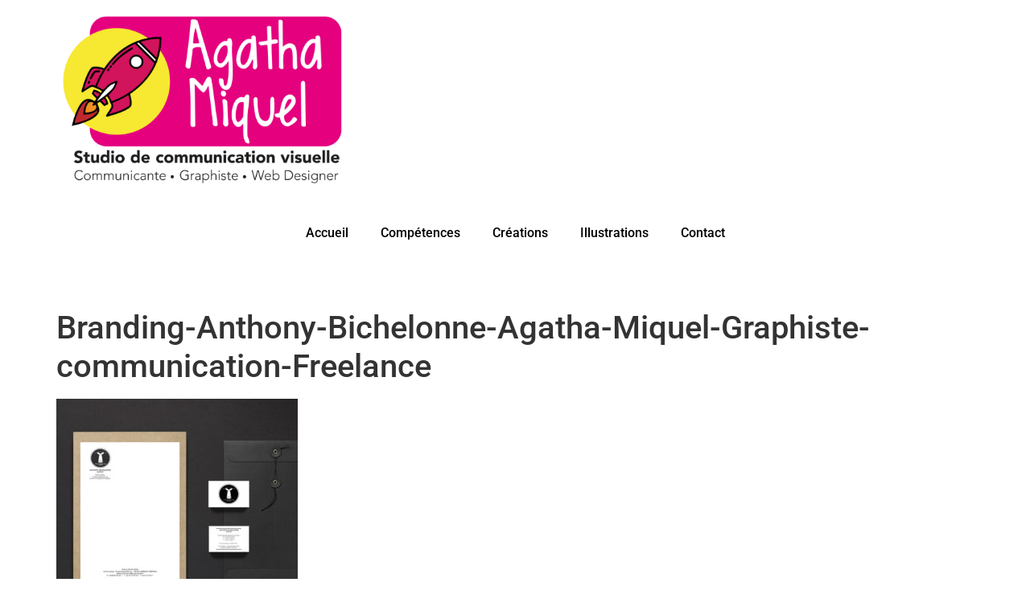

--- FILE ---
content_type: text/css
request_url: https://agathamiquel.com/wp-content/uploads/elementor/css/post-664.css?ver=1766791363
body_size: 1330
content:
.elementor-664 .elementor-element.elementor-element-a7acf59{--display:flex;--flex-direction:column;--container-widget-width:100%;--container-widget-height:initial;--container-widget-flex-grow:0;--container-widget-align-self:initial;--flex-wrap-mobile:wrap;}.elementor-664 .elementor-element.elementor-element-ff9663d{--spacer-size:25px;}.elementor-widget-image .widget-image-caption{color:var( --e-global-color-text );font-family:var( --e-global-typography-text-font-family ), Sans-serif;font-weight:var( --e-global-typography-text-font-weight );}.elementor-664 .elementor-element.elementor-element-6232cd1 img{width:32%;}.elementor-664 .elementor-element.elementor-element-fff3eb4{--display:flex;--flex-direction:column;--container-widget-width:100%;--container-widget-height:initial;--container-widget-flex-grow:0;--container-widget-align-self:initial;--flex-wrap-mobile:wrap;--margin-top:0px;--margin-bottom:0px;--margin-left:0px;--margin-right:0px;}.elementor-widget-eael-simple-menu .eael-simple-menu >li > a, .eael-simple-menu-container .eael-simple-menu-toggle-text{font-family:var( --e-global-typography-primary-font-family ), Sans-serif;font-weight:var( --e-global-typography-primary-font-weight );}.elementor-widget-eael-simple-menu .eael-simple-menu li ul li > a{font-family:var( --e-global-typography-primary-font-family ), Sans-serif;font-weight:var( --e-global-typography-primary-font-weight );}.elementor-664 .elementor-element.elementor-element-7256e01 > .elementor-widget-container{margin:0px 0px 51px 0px;}.elementor-664 .elementor-element.elementor-element-7256e01 .eael-simple-menu-container{background-color:#FFFFFF;}.elementor-664 .elementor-element.elementor-element-7256e01 .eael-simple-menu-container .eael-simple-menu.eael-simple-menu-horizontal{background-color:#FFFFFF;}.elementor-664 .elementor-element.elementor-element-7256e01 .eael-simple-menu-container, .elementor-664 .elementor-element.elementor-element-7256e01 .eael-simple-menu-container .eael-simple-menu-toggle, .elementor-664 .elementor-element.elementor-element-7256e01 .eael-simple-menu.eael-simple-menu-horizontal.eael-simple-menu-responsive{border-style:none;}.elementor-664 .elementor-element.elementor-element-7256e01 .eael-simple-menu >li > a, .eael-simple-menu-container .eael-simple-menu-toggle-text{font-size:16px;font-weight:500;}.elementor-664 .elementor-element.elementor-element-7256e01 .eael-simple-menu li > a{color:#000000;}.elementor-664 .elementor-element.elementor-element-7256e01 .eael-simple-menu li > a > span svg{fill:#000000;}.elementor-664 .elementor-element.elementor-element-7256e01 .eael-simple-menu-toggle-text{color:#000000;}.elementor-664 .elementor-element.elementor-element-7256e01 .eael-simple-menu li a span, .elementor-664 .elementor-element.elementor-element-7256e01 .eael-simple-menu li span.eael-simple-menu-indicator{font-size:15px;}.elementor-664 .elementor-element.elementor-element-7256e01 .eael-simple-menu li a span, .elementor-664 .elementor-element.elementor-element-7256e01 .eael-simple-menu li span.eael-simple-menu-indicator i{font-size:15px;}.elementor-664 .elementor-element.elementor-element-7256e01 .eael-simple-menu li span.eael-simple-menu-indicator svg{width:15px;height:15px;line-height:15px;}.elementor-664 .elementor-element.elementor-element-7256e01 .eael-simple-menu li span svg{width:15px;height:15px;line-height:15px;}.elementor-664 .elementor-element.elementor-element-7256e01 .eael-simple-menu li:hover > a{color:#e20579;background-color:#FFFFFF;}.elementor-664 .elementor-element.elementor-element-7256e01 .eael-simple-menu li:hover > a > span svg{fill:#e20579;}.elementor-664 .elementor-element.elementor-element-7256e01 .eael-simple-menu li .eael-simple-menu-indicator:hover:before{color:#f44336;}.elementor-664 .elementor-element.elementor-element-7256e01 .eael-simple-menu li .eael-simple-menu-indicator:hover i{color:#f44336;}.elementor-664 .elementor-element.elementor-element-7256e01 .eael-simple-menu li .eael-simple-menu-indicator:hover svg{fill:#f44336;}.elementor-664 .elementor-element.elementor-element-7256e01 .eael-simple-menu li .eael-simple-menu-indicator:hover{background-color:#ffffff;border-color:#f44336;}.elementor-664 .elementor-element.elementor-element-7256e01 .eael-simple-menu li > a.eael-item-active{color:#f1e735;background-color:#FFFFFF;}.elementor-664 .elementor-element.elementor-element-7256e01 .eael-simple-menu li.current-menu-item > a > span svg{fill:#f1e735;}.elementor-664 .elementor-element.elementor-element-7256e01 .eael-simple-menu li.current-menu-item > a.eael-item-active{color:#f1e735;background-color:#FFFFFF;}.elementor-664 .elementor-element.elementor-element-7256e01 .eael-simple-menu li.current-menu-ancestor > a.eael-item-active{color:#f1e735;background-color:#FFFFFF;}.elementor-664 .elementor-element.elementor-element-7256e01 .eael-simple-menu li .eael-simple-menu-indicator.eael-simple-menu-indicator-open:before{color:#f44336 !important;}.elementor-664 .elementor-element.elementor-element-7256e01 .eael-simple-menu li .eael-simple-menu-indicator.eael-simple-menu-indicator-open svg{fill:#f44336 !important;}.elementor-664 .elementor-element.elementor-element-7256e01 .eael-simple-menu li .eael-simple-menu-indicator.eael-simple-menu-indicator-open i{color:#f44336 !important;}.elementor-664 .elementor-element.elementor-element-7256e01 .eael-simple-menu li .eael-simple-menu-indicator.eael-simple-menu-indicator-open{background-color:#ffffff !important;border-color:#f44336 !important;}.elementor-664 .elementor-element.elementor-element-7256e01 .eael-simple-menu-container .eael-simple-menu-toggle{background-color:#FFFFFF;}.elementor-664 .elementor-element.elementor-element-7256e01 .eael-simple-menu-container .eael-simple-menu-toggle i{font-size:23px;color:#E20579;}.elementor-664 .elementor-element.elementor-element-7256e01 .eael-simple-menu-container .eael-simple-menu-toggle svg{width:23px;fill:#E20579;}.elementor-664 .elementor-element.elementor-element-7256e01 .eael-simple-menu.eael-simple-menu-responsive li > a{color:#000000;background-color:#FFFFFF;}.elementor-664 .elementor-element.elementor-element-7256e01 .eael-simple-menu.eael-simple-menu-responsive li > a > span svg{fill:#000000;}.elementor-664 .elementor-element.elementor-element-7256e01 .eael-simple-menu.eael-simple-menu-responsive .eael-simple-menu-indicator{top:0px;}.elementor-664 .elementor-element.elementor-element-7256e01 .eael-simple-menu li ul{background-color:#FFFFFF;}.elementor-664 .elementor-element.elementor-element-7256e01 .eael-simple-menu.eael-simple-menu-horizontal li ul li a{padding-left:20px;padding-right:20px;}.elementor-664 .elementor-element.elementor-element-7256e01 .eael-simple-menu.eael-simple-menu-horizontal li ul li > a{border-bottom:1px solid #f2f2f2;}.elementor-664 .elementor-element.elementor-element-7256e01 .eael-simple-menu.eael-simple-menu-vertical li ul li > a{border-bottom:1px solid #f2f2f2;}.elementor-664 .elementor-element.elementor-element-7256e01 .eael-simple-menu li ul li > a{color:#000000;background-color:#FFFFFF;}.elementor-664 .elementor-element.elementor-element-7256e01 .eael-simple-menu li ul li a span{font-size:12px;}.elementor-664 .elementor-element.elementor-element-7256e01 .eael-simple-menu li ul li span.eael-simple-menu-indicator{font-size:12px;}.elementor-664 .elementor-element.elementor-element-7256e01 .eael-simple-menu li ul li span.eael-simple-menu-indicator i{font-size:12px;}.elementor-664 .elementor-element.elementor-element-7256e01 .eael-simple-menu li ul li .eael-simple-menu-indicator svg{width:12px;height:12px;line-height:12px;}.elementor-664 .elementor-element.elementor-element-7256e01 .eael-simple-menu li ul li .eael-simple-menu-indicator:hover:before{color:#f44336 !important;}.elementor-664 .elementor-element.elementor-element-7256e01 .eael-simple-menu li ul li .eael-simple-menu-indicator.eael-simple-menu-indicator-open:before{color:#f44336 !important;}.elementor-664 .elementor-element.elementor-element-7256e01 .eael-simple-menu li ul li .eael-simple-menu-indicator:hover{background-color:#ffffff !important;border-color:#f44336 !important;}.elementor-664 .elementor-element.elementor-element-7256e01 .eael-simple-menu li ul li .eael-simple-menu-indicator.eael-simple-menu-indicator-open{background-color:#ffffff !important;border-color:#f44336 !important;}.elementor-664 .elementor-element.elementor-element-e88f888{--display:flex;--flex-direction:column;--container-widget-width:100%;--container-widget-height:initial;--container-widget-flex-grow:0;--container-widget-align-self:initial;--flex-wrap-mobile:wrap;--margin-top:0px;--margin-bottom:50px;--margin-left:0px;--margin-right:0px;}.elementor-664 .elementor-element.elementor-element-55640fb > .elementor-widget-container{margin:0px 0px 50px 0px;}.elementor-664 .elementor-element.elementor-element-55640fb .eael-simple-menu-container{background-color:#FFFFFF;}.elementor-664 .elementor-element.elementor-element-55640fb .eael-simple-menu-container .eael-simple-menu.eael-simple-menu-horizontal{background-color:#FFFFFF;}.elementor-664 .elementor-element.elementor-element-55640fb .eael-simple-menu-container, .elementor-664 .elementor-element.elementor-element-55640fb .eael-simple-menu-container .eael-simple-menu-toggle, .elementor-664 .elementor-element.elementor-element-55640fb .eael-simple-menu.eael-simple-menu-horizontal.eael-simple-menu-responsive{border-style:none;}.elementor-664 .elementor-element.elementor-element-55640fb .eael-simple-menu >li > a, .eael-simple-menu-container .eael-simple-menu-toggle-text{font-size:16px;font-weight:500;}.elementor-664 .elementor-element.elementor-element-55640fb .eael-simple-menu li > a{color:#000000;}.elementor-664 .elementor-element.elementor-element-55640fb .eael-simple-menu li > a > span svg{fill:#000000;}.elementor-664 .elementor-element.elementor-element-55640fb .eael-simple-menu-toggle-text{color:#000000;}.elementor-664 .elementor-element.elementor-element-55640fb .eael-simple-menu li a span, .elementor-664 .elementor-element.elementor-element-55640fb .eael-simple-menu li span.eael-simple-menu-indicator{font-size:15px;}.elementor-664 .elementor-element.elementor-element-55640fb .eael-simple-menu li a span, .elementor-664 .elementor-element.elementor-element-55640fb .eael-simple-menu li span.eael-simple-menu-indicator i{font-size:15px;}.elementor-664 .elementor-element.elementor-element-55640fb .eael-simple-menu li span.eael-simple-menu-indicator svg{width:15px;height:15px;line-height:15px;}.elementor-664 .elementor-element.elementor-element-55640fb .eael-simple-menu li span svg{width:15px;height:15px;line-height:15px;}.elementor-664 .elementor-element.elementor-element-55640fb .eael-simple-menu li:hover > a{color:#e20579;background-color:#FFFFFF;}.elementor-664 .elementor-element.elementor-element-55640fb .eael-simple-menu li:hover > a > span svg{fill:#e20579;}.elementor-664 .elementor-element.elementor-element-55640fb .eael-simple-menu li .eael-simple-menu-indicator:hover:before{color:#f44336;}.elementor-664 .elementor-element.elementor-element-55640fb .eael-simple-menu li .eael-simple-menu-indicator:hover i{color:#f44336;}.elementor-664 .elementor-element.elementor-element-55640fb .eael-simple-menu li .eael-simple-menu-indicator:hover svg{fill:#f44336;}.elementor-664 .elementor-element.elementor-element-55640fb .eael-simple-menu li .eael-simple-menu-indicator:hover{background-color:#ffffff;border-color:#f44336;}.elementor-664 .elementor-element.elementor-element-55640fb .eael-simple-menu li > a.eael-item-active{color:#E20579;background-color:#FFFFFF;}.elementor-664 .elementor-element.elementor-element-55640fb .eael-simple-menu li.current-menu-item > a > span svg{fill:#E20579;}.elementor-664 .elementor-element.elementor-element-55640fb .eael-simple-menu li.current-menu-item > a.eael-item-active{color:#E20579;background-color:#FFFFFF;}.elementor-664 .elementor-element.elementor-element-55640fb .eael-simple-menu li.current-menu-ancestor > a.eael-item-active{color:#E20579;background-color:#FFFFFF;}.elementor-664 .elementor-element.elementor-element-55640fb .eael-simple-menu li .eael-simple-menu-indicator.eael-simple-menu-indicator-open:before{color:#f44336 !important;}.elementor-664 .elementor-element.elementor-element-55640fb .eael-simple-menu li .eael-simple-menu-indicator.eael-simple-menu-indicator-open svg{fill:#f44336 !important;}.elementor-664 .elementor-element.elementor-element-55640fb .eael-simple-menu li .eael-simple-menu-indicator.eael-simple-menu-indicator-open i{color:#f44336 !important;}.elementor-664 .elementor-element.elementor-element-55640fb .eael-simple-menu li .eael-simple-menu-indicator.eael-simple-menu-indicator-open{background-color:#ffffff !important;border-color:#f44336 !important;}.elementor-664 .elementor-element.elementor-element-55640fb .eael-simple-menu-container .eael-simple-menu-toggle{background-color:#FFFFFF;}.elementor-664 .elementor-element.elementor-element-55640fb .eael-simple-menu-container .eael-simple-menu-toggle i{font-size:23px;color:#E20579;}.elementor-664 .elementor-element.elementor-element-55640fb .eael-simple-menu-container .eael-simple-menu-toggle svg{width:23px;fill:#E20579;}.elementor-664 .elementor-element.elementor-element-55640fb .eael-simple-menu.eael-simple-menu-responsive li > a{color:#000000;background-color:#FFFFFF;}.elementor-664 .elementor-element.elementor-element-55640fb .eael-simple-menu.eael-simple-menu-responsive li > a > span svg{fill:#000000;}.elementor-664 .elementor-element.elementor-element-55640fb .eael-simple-menu.eael-simple-menu-responsive .eael-simple-menu-indicator{top:0px;}.elementor-664 .elementor-element.elementor-element-55640fb .eael-simple-menu li ul{background-color:#FFFFFF;}.elementor-664 .elementor-element.elementor-element-55640fb .eael-simple-menu.eael-simple-menu-horizontal li ul li a{padding-left:20px;padding-right:20px;}.elementor-664 .elementor-element.elementor-element-55640fb .eael-simple-menu.eael-simple-menu-horizontal li ul li > a{border-bottom:1px solid #f2f2f2;}.elementor-664 .elementor-element.elementor-element-55640fb .eael-simple-menu.eael-simple-menu-vertical li ul li > a{border-bottom:1px solid #f2f2f2;}.elementor-664 .elementor-element.elementor-element-55640fb .eael-simple-menu li ul li > a{color:#000000;background-color:#FFFFFF;}.elementor-664 .elementor-element.elementor-element-55640fb .eael-simple-menu li ul li a span{font-size:12px;}.elementor-664 .elementor-element.elementor-element-55640fb .eael-simple-menu li ul li span.eael-simple-menu-indicator{font-size:12px;}.elementor-664 .elementor-element.elementor-element-55640fb .eael-simple-menu li ul li span.eael-simple-menu-indicator i{font-size:12px;}.elementor-664 .elementor-element.elementor-element-55640fb .eael-simple-menu li ul li .eael-simple-menu-indicator svg{width:12px;height:12px;line-height:12px;}.elementor-664 .elementor-element.elementor-element-55640fb .eael-simple-menu li ul li .eael-simple-menu-indicator:hover:before{color:#f44336 !important;}.elementor-664 .elementor-element.elementor-element-55640fb .eael-simple-menu li ul li .eael-simple-menu-indicator.eael-simple-menu-indicator-open:before{color:#f44336 !important;}.elementor-664 .elementor-element.elementor-element-55640fb .eael-simple-menu li ul li .eael-simple-menu-indicator:hover{background-color:#ffffff !important;border-color:#f44336 !important;}.elementor-664 .elementor-element.elementor-element-55640fb .eael-simple-menu li ul li .eael-simple-menu-indicator.eael-simple-menu-indicator-open{background-color:#ffffff !important;border-color:#f44336 !important;}@media(max-width:1024px){.elementor-664 .elementor-element.elementor-element-6232cd1 > .elementor-widget-container{margin:0px 0px 20px 0px;}.elementor-664 .elementor-element.elementor-element-6232cd1 img{width:42%;}.elementor-664 .elementor-element.elementor-element-7256e01 > .elementor-widget-container{margin:-20px 0px 0px 0px;}.elementor-664 .elementor-element.elementor-element-55640fb > .elementor-widget-container{margin:-20px 0px 0px 0px;}}@media(max-width:767px){.elementor-664 .elementor-element.elementor-element-6232cd1 > .elementor-widget-container{margin:0px 0px 0px 0px;}.elementor-664 .elementor-element.elementor-element-6232cd1 img{width:68%;}.elementor-664 .elementor-element.elementor-element-7256e01.elementor-element{--align-self:flex-end;}.elementor-664 .elementor-element.elementor-element-7256e01 .eael-simple-menu-container.eael-simple-menu-hamburger{min-height:62px;}.elementor-664 .elementor-element.elementor-element-e88f888{--justify-content:center;--align-items:center;--container-widget-width:calc( ( 1 - var( --container-widget-flex-grow ) ) * 100% );--gap:0px 0px;--row-gap:0px;--column-gap:0px;--flex-wrap:wrap;--align-content:center;--margin-top:0px;--margin-bottom:0px;--margin-left:0px;--margin-right:0px;}.elementor-664 .elementor-element.elementor-element-e88f888.e-con{--align-self:center;--flex-grow:1;--flex-shrink:0;}.elementor-664 .elementor-element.elementor-element-55640fb > .elementor-widget-container{margin:0px 0px 0px 0px;}.elementor-664 .elementor-element.elementor-element-55640fb.elementor-element{--align-self:center;}.elementor-664 .elementor-element.elementor-element-55640fb .eael-simple-menu li a{padding:9px 9px 9px 9px;}.elementor-664 .elementor-element.elementor-element-55640fb .eael-simple-menu-container.eael-simple-menu-hamburger{min-height:62px;}}

--- FILE ---
content_type: text/css
request_url: https://agathamiquel.com/wp-content/uploads/elementor/css/post-2402.css?ver=1766791363
body_size: 709
content:
.elementor-2402 .elementor-element.elementor-element-fdcd616{--display:flex;--flex-direction:column;--container-widget-width:100%;--container-widget-height:initial;--container-widget-flex-grow:0;--container-widget-align-self:initial;--flex-wrap-mobile:wrap;}.elementor-widget-divider{--divider-color:var( --e-global-color-secondary );}.elementor-widget-divider .elementor-divider__text{color:var( --e-global-color-secondary );font-family:var( --e-global-typography-secondary-font-family ), Sans-serif;font-weight:var( --e-global-typography-secondary-font-weight );}.elementor-widget-divider.elementor-view-stacked .elementor-icon{background-color:var( --e-global-color-secondary );}.elementor-widget-divider.elementor-view-framed .elementor-icon, .elementor-widget-divider.elementor-view-default .elementor-icon{color:var( --e-global-color-secondary );border-color:var( --e-global-color-secondary );}.elementor-widget-divider.elementor-view-framed .elementor-icon, .elementor-widget-divider.elementor-view-default .elementor-icon svg{fill:var( --e-global-color-secondary );}.elementor-2402 .elementor-element.elementor-element-c9b244f{--divider-border-style:solid;--divider-color:#949494;--divider-border-width:1px;}.elementor-2402 .elementor-element.elementor-element-c9b244f > .elementor-widget-container{margin:61px 0px 0px 0px;}.elementor-2402 .elementor-element.elementor-element-c9b244f .elementor-divider-separator{width:100%;}.elementor-2402 .elementor-element.elementor-element-c9b244f .elementor-divider{padding-block-start:15px;padding-block-end:15px;}.elementor-2402 .elementor-element.elementor-element-6a44bd1{--display:flex;--flex-direction:row;--container-widget-width:initial;--container-widget-height:100%;--container-widget-flex-grow:1;--container-widget-align-self:stretch;--flex-wrap-mobile:wrap;--justify-content:center;--gap:0px 0px;--row-gap:0px;--column-gap:0px;}.elementor-2402 .elementor-element.elementor-element-6b2898e{--display:flex;--flex-direction:column;--container-widget-width:100%;--container-widget-height:initial;--container-widget-flex-grow:0;--container-widget-align-self:initial;--flex-wrap-mobile:wrap;}.elementor-2402 .elementor-element.elementor-element-6b2898e.e-con{--flex-grow:0;--flex-shrink:0;}.elementor-widget-image .widget-image-caption{color:var( --e-global-color-text );font-family:var( --e-global-typography-text-font-family ), Sans-serif;font-weight:var( --e-global-typography-text-font-weight );}.elementor-2402 .elementor-element.elementor-element-ae81045 img{width:100%;}.elementor-2402 .elementor-element.elementor-element-8c6c994{--display:flex;--flex-direction:column;--container-widget-width:100%;--container-widget-height:initial;--container-widget-flex-grow:0;--container-widget-align-self:initial;--flex-wrap-mobile:wrap;}.elementor-2402 .elementor-element.elementor-element-8c6c994.e-con{--flex-grow:0;--flex-shrink:0;}.elementor-widget-text-editor{font-family:var( --e-global-typography-text-font-family ), Sans-serif;font-weight:var( --e-global-typography-text-font-weight );color:var( --e-global-color-text );}.elementor-widget-text-editor.elementor-drop-cap-view-stacked .elementor-drop-cap{background-color:var( --e-global-color-primary );}.elementor-widget-text-editor.elementor-drop-cap-view-framed .elementor-drop-cap, .elementor-widget-text-editor.elementor-drop-cap-view-default .elementor-drop-cap{color:var( --e-global-color-primary );border-color:var( --e-global-color-primary );}.elementor-2402 .elementor-element.elementor-element-c9e6160{--display:flex;--flex-direction:column;--container-widget-width:100%;--container-widget-height:initial;--container-widget-flex-grow:0;--container-widget-align-self:initial;--flex-wrap-mobile:wrap;}.elementor-2402 .elementor-element.elementor-element-c9e6160.e-con{--flex-grow:0;--flex-shrink:0;}.elementor-widget-button .elementor-button{background-color:var( --e-global-color-accent );font-family:var( --e-global-typography-accent-font-family ), Sans-serif;font-weight:var( --e-global-typography-accent-font-weight );}.elementor-2402 .elementor-element.elementor-element-78af4ce .elementor-button{background-color:#d2165a;border-radius:28px 28px 28px 28px;}.elementor-2402 .elementor-element.elementor-element-78af4ce .elementor-button-content-wrapper{flex-direction:row;}.elementor-2402 .elementor-element.elementor-element-78af4ce .elementor-button .elementor-button-content-wrapper{gap:9px;}.elementor-2402 .elementor-element.elementor-element-38477ea a{color:var( --e-global-color-secondary );}.elementor-2402 .elementor-element.elementor-element-213904f a{color:var( --e-global-color-6dedfe0c );}@media(min-width:768px){.elementor-2402 .elementor-element.elementor-element-6b2898e{--width:13.271%;}.elementor-2402 .elementor-element.elementor-element-8c6c994{--width:31.699%;}.elementor-2402 .elementor-element.elementor-element-c9e6160{--width:27.157%;}}

--- FILE ---
content_type: image/svg+xml
request_url: https://agathamiquel.com/wp-content/uploads/2022/12/Logo-Agatha-Miquel.svg
body_size: 31132
content:
<?xml version="1.0" encoding="UTF-8"?>
<!-- Generator: Adobe Illustrator 27.1.1, SVG Export Plug-In . SVG Version: 6.00 Build 0)  -->
<svg xmlns="http://www.w3.org/2000/svg" xmlns:xlink="http://www.w3.org/1999/xlink" version="1.1" x="0px" y="0px" viewBox="0 0 800 800" style="enable-background:new 0 0 800 800;" xml:space="preserve">
<style type="text/css">
	.st0{fill:#5AAF2D;}
	.st1{fill:#D888AE;}
	.st2{fill-rule:evenodd;clip-rule:evenodd;}
	.st3{fill-rule:evenodd;clip-rule:evenodd;fill:#D4145A;}
	.st4{fill:#FFFFFF;}
	.st5{fill-rule:evenodd;clip-rule:evenodd;fill:#FFFFFF;}
	.st6{fill-rule:evenodd;clip-rule:evenodd;fill:#FF1D25;}
	.st7{fill-rule:evenodd;clip-rule:evenodd;fill:#FFFFFF;stroke:#999999;stroke-miterlimit:5;}
	.st8{fill-rule:evenodd;clip-rule:evenodd;fill:#0000FF;}
	.st9{fill-rule:evenodd;clip-rule:evenodd;fill:#666666;}
	.st10{fill-rule:evenodd;clip-rule:evenodd;fill:none;stroke:#666666;stroke-width:9;stroke-miterlimit:10;}
	.st11{fill:#EFA26F;}
	.st12{fill:#F99746;}
	.st13{fill:#FFB27D;}
	.st14{fill:#D38254;}
	.st15{fill:#FFC197;}
	.st16{fill:#2B478B;}
	.st17{fill:#3FA9F5;}
	.st18{fill:#EACF32;}
	.st19{fill:#E58D23;}
	.st20{fill:#BF6C0D;}
	.st21{fill:#F9BB32;}
	.st22{fill:#DB9C2E;}
	.st23{fill:#CCC033;}
	.st24{fill:#A56021;}
	.st25{fill:#99AF17;}
	.st26{fill:#8C4C17;}
	.st27{fill:#FFF4C1;}
	.st28{fill:#FCE575;}
	.st29{fill:#FCF9DE;}
	.st30{fill:#FFD551;}
	.st31{fill:#FA445C;}
	.st32{fill:#E6E6E6;}
	.st33{fill:url(#SVGID_1_);}
	.st34{fill:url(#SVGID_00000128448889840828093900000007173050904654661545_);}
	.st35{fill:url(#SVGID_00000110439692465459524130000004262967149759881911_);}
	.st36{fill:url(#SVGID_00000174585789649178832240000012022687186911403709_);}
	.st37{fill:url(#SVGID_00000137118153018747432510000003271734725415208365_);}
	.st38{fill:url(#SVGID_00000021821011720983848760000010529841528208135598_);}
	.st39{fill:url(#SVGID_00000028298936762092845920000002959455045734647960_);}
	.st40{fill:url(#SVGID_00000090972990844131508160000011728078796676303755_);}
	.st41{fill:url(#SVGID_00000065074293137669946480000008397283426583215497_);}
	.st42{fill:url(#SVGID_00000081636560952340051580000010432643573307768472_);}
	.st43{fill:url(#SVGID_00000157279157578652575510000001878199541667462807_);}
	.st44{fill:url(#SVGID_00000077312182265199426230000008321447192768899489_);}
	.st45{fill:url(#SVGID_00000041292080672051803780000018018114114586559406_);}
	.st46{fill:url(#SVGID_00000052793399205550511620000004940832339734954412_);}
	.st47{fill:url(#SVGID_00000016033454896897873560000008673978401190756744_);}
	.st48{fill:url(#SVGID_00000102529872937375733480000014937381846405617052_);}
	.st49{fill:url(#SVGID_00000041981873253105409070000009669574365907892900_);}
	.st50{fill:url(#SVGID_00000010296790625366523900000016577170286342865062_);}
	.st51{fill:url(#SVGID_00000011742447019048985760000013772012841954265505_);}
	.st52{fill:url(#SVGID_00000109023820550840834970000012178655384032195211_);}
	.st53{fill:url(#SVGID_00000013191472254669607940000013667047864305616305_);}
	.st54{fill:url(#SVGID_00000136387624480610502400000004640180275491631264_);}
	.st55{fill:url(#SVGID_00000119804286621483497110000011782655009379006609_);}
	.st56{fill:url(#SVGID_00000143606029665969731000000010990893618494114437_);}
	.st57{fill:url(#SVGID_00000106857494707432103610000008317519984760373669_);}
	.st58{fill:url(#SVGID_00000075130716866490442050000017541296897531761303_);}
	.st59{fill:url(#SVGID_00000133520818370370169100000006382590414075877259_);}
	.st60{fill:url(#SVGID_00000049213111578264683440000012049325357544630462_);}
	.st61{fill:url(#SVGID_00000090258456619593443010000012067179090703656372_);}
	.st62{fill:url(#SVGID_00000005962885781928177010000004187706247657746843_);}
	.st63{fill:url(#SVGID_00000153696376040605467720000009829129900217119144_);}
	.st64{fill:url(#SVGID_00000181065292715722384720000001940197262442315648_);}
	.st65{fill:url(#SVGID_00000145017816205798472710000014133140069873924241_);}
	.st66{fill:url(#SVGID_00000038408829240391904030000012349591931702322574_);}
	.st67{fill:url(#SVGID_00000158719885469261754580000000219518103109042589_);}
	.st68{fill:url(#SVGID_00000102544479034045623520000002522148819662984599_);}
	.st69{fill:url(#SVGID_00000160897109898824474010000015768034288733543085_);}
	.st70{fill:url(#SVGID_00000081636599804614171220000001888415880050386617_);}
	.st71{fill:url(#SVGID_00000026883831729742780610000011694015443597711797_);}
	.st72{fill:url(#SVGID_00000039128349533513152730000001471334586971042217_);}
	.st73{fill:url(#SVGID_00000060748607477859588940000007141493640829456786_);}
	.st74{fill:url(#SVGID_00000182511021402000389670000009368856275255336628_);}
	.st75{fill:url(#SVGID_00000069386933239084266630000010383635269061365669_);}
	.st76{fill:url(#SVGID_00000168107717435597948030000010559178950508090781_);}
	.st77{fill:url(#SVGID_00000122714962336990674940000008525365639539085719_);}
	.st78{fill:url(#SVGID_00000070831403972897469750000005857734749455536799_);}
	.st79{fill:url(#SVGID_00000043416339579149891920000010958393306963420862_);}
	.st80{fill:url(#SVGID_00000121990274459821204690000015886558463459713411_);}
	.st81{fill:url(#SVGID_00000070091981061190382670000008528755759252316814_);}
	.st82{fill:url(#SVGID_00000089576227718636305340000007002899925661460624_);}
	.st83{fill:url(#SVGID_00000077326670788097535360000017976658208875901315_);}
	.st84{fill:#FF7BAC;}
	.st85{clip-path:url(#SVGID_00000088841054319947430180000004625746479956119222_);}
	.st86{fill:#FCD0B9;}
	.st87{fill:#FEC29E;}
	.st88{fill:#FB8E77;}
	.st89{fill:#1B1B25;}
	.st90{opacity:0.41;fill:#FF887C;}
	.st91{fill:#FFFEFD;}
	.st92{fill:#FFA06E;}
	.st93{fill:#4E69FF;}
	.st94{opacity:0.17;fill:#FF887C;}
	.st95{fill:none;stroke:#FB8E77;stroke-linecap:round;stroke-miterlimit:10;}
	.st96{opacity:0.32;fill:#FF887C;}
	.st97{fill:#FFB54A;}
	.st98{fill:#3B5998;}
	.st99{fill:#55ACEE;}
	.st100{fill:#F1F2F2;}
	.st101{fill:#0E76A8;}
	.st102{fill:url(#SVGID_00000119812700776720555830000005103618491781258670_);}
	.st103{opacity:0.3;}
	.st104{fill:#C0D8FB;}
	.st105{fill:#CBE1FD;}
	.st106{fill:#FFD3B6;}
	.st107{fill:#ED7D2B;}
	.st108{fill:#F3F8FF;}
	.st109{fill:#00EECF;}
	.st110{fill:#00C6CD;}
	.st111{fill:#FFCDBE;}
	.st112{fill:#FFBEAA;}
	.st113{fill:#FAF7F7;}
	.st114{fill:#F3EAE6;}
	.st115{fill:#CBC4CC;}
	.st116{fill:#B5ADB6;}
	.st117{fill:#918291;}
	.st118{fill:url(#SVGID_00000101068396026309710690000008981732514822521745_);}
	.st119{fill:url(#SVGID_00000094613346691664922480000000598016079385469075_);}
	.st120{fill:url(#SVGID_00000137820930813308199250000018332014935063789469_);}
	.st121{fill:url(#SVGID_00000183956150633545669840000002620409532730314670_);}
	.st122{fill:url(#SVGID_00000154402733146481551730000008733842098242825656_);}
	.st123{fill:url(#SVGID_00000013914288535367760260000012486169736424131978_);}
	.st124{fill:url(#SVGID_00000076575448265012117580000007147789588181520063_);}
	.st125{fill:url(#SVGID_00000034062599505494968530000009262418511810048952_);}
	.st126{fill:url(#SVGID_00000078028987397015262700000011401615588347659656_);}
	.st127{fill:url(#SVGID_00000119832037936681520180000002413160419167093383_);}
	.st128{fill:url(#SVGID_00000112620332988755583610000017690837466117861281_);}
	.st129{fill:url(#SVGID_00000035513247589070862110000015610104797578013853_);}
	.st130{fill:url(#SVGID_00000054965793290898634530000005482946744579019149_);}
	.st131{fill:url(#SVGID_00000110465184106134120610000008456597918998136502_);}
	.st132{fill:url(#SVGID_00000062896113880794630110000016649036813182846853_);}
	.st133{fill:url(#SVGID_00000099650748269487241320000013532717370873163666_);}
	.st134{fill:url(#SVGID_00000008827974852543260320000012791755693615858082_);}
	.st135{fill:url(#SVGID_00000096054846433978384020000006965142301529007792_);}
	.st136{fill:url(#SVGID_00000121257648476422739820000012922089349562924179_);}
	.st137{fill:url(#SVGID_00000173844225830199902400000003554701007373136035_);}
	.st138{fill:url(#SVGID_00000049185455387330586730000005309161535535816094_);}
	.st139{fill:url(#SVGID_00000119813950880695985800000002353335032224636061_);}
	.st140{fill:url(#SVGID_00000110463556469678469050000008059852586640272779_);}
	.st141{fill:url(#SVGID_00000074441137773165167390000004026584681093626541_);}
	.st142{fill:url(#SVGID_00000130629035516237595830000000616982876428236178_);}
	.st143{fill:url(#SVGID_00000054228969479688903670000016809015730157509283_);}
	.st144{fill:url(#SVGID_00000039101481589895926090000008797994570111105416_);}
	.st145{fill:url(#SVGID_00000016789279320285821850000013046343918799733917_);}
	.st146{fill:url(#SVGID_00000176028566570483795920000004372269780382167984_);}
	.st147{fill:url(#SVGID_00000160183434576427662110000005739147332828475785_);}
	.st148{fill:url(#SVGID_00000143595134804717436430000006741343351961989007_);}
	.st149{fill:url(#SVGID_00000115491921410585547490000011574108559837503361_);}
	.st150{fill:url(#SVGID_00000183212834138140366850000017388373284708506288_);}
	.st151{fill:url(#SVGID_00000010312363960568407250000003807720282088088229_);}
	.st152{fill:url(#SVGID_00000142139337160162370910000012991197043545748155_);}
	.st153{fill:url(#SVGID_00000134212375547791305630000017662803354784975039_);}
	.st154{fill:url(#SVGID_00000109002142583072584800000013726420549458475443_);}
	.st155{fill:url(#SVGID_00000013905227321291303290000015496852467386459067_);}
	.st156{fill:url(#SVGID_00000177482005163116877290000011562544844783725226_);}
	.st157{fill:url(#SVGID_00000137830631213754842820000016234647169133112244_);}
	.st158{fill:url(#SVGID_00000158025058555126369710000012854147741922300592_);}
	.st159{fill:url(#SVGID_00000028297478204532236550000013324985872687608238_);}
	.st160{fill:url(#SVGID_00000085950649752728111780000017045234553271691950_);}
	.st161{fill:url(#SVGID_00000143588378915553258700000016809161212386479255_);}
	.st162{fill:url(#SVGID_00000147199370644475918840000017000519183450648505_);}
	.st163{fill:url(#SVGID_00000106116373729375415200000016085977664704704137_);}
	.st164{fill:url(#SVGID_00000054987287678756017870000007424673255149694596_);}
	.st165{fill:url(#SVGID_00000070820749875897527370000008603650873993411496_);}
	.st166{fill:url(#SVGID_00000050625432567376569540000011893159112548562095_);}
	.st167{fill:url(#SVGID_00000121959371746877387710000010352117901895258044_);}
	.st168{fill:url(#SVGID_00000132766534628833713170000002668318767950685351_);}
	.st169{fill:#FBB03B;}
	.st170{fill:#FFE14D;}
	.st171{fill:#FABE2C;}
	.st172{fill:#FCEE21;}
	.st173{clip-path:url(#SVGID_00000157298696148937925150000014174921429824267166_);}
	.st174{fill:url(#SVGID_00000173125212385134784400000014592997599831083909_);}
	.st175{fill:#BAE2FF;}
	.st176{fill:#49B1FF;}
	.st177{fill:#7DC8FF;}
	.st178{fill:#08426D;}
	.st179{fill:url(#SVGID_00000150817578046338898590000000887412756583056047_);}
	.st180{fill:url(#SVGID_00000101814873211539807470000008939477047447492755_);}
	.st181{fill:url(#SVGID_00000123442517159279741840000018248135537217350286_);}
	.st182{fill:url(#SVGID_00000150803125149831042710000012989216505541207184_);}
	.st183{fill:url(#SVGID_00000153672549020398363280000000431561299180878213_);}
	.st184{fill:url(#SVGID_00000044166085102786649420000010364177298547077562_);}
	.st185{fill:url(#SVGID_00000135666561869756142410000003191334710980037045_);}
	.st186{fill:url(#SVGID_00000155841114808420276360000005054715684202853792_);}
	.st187{fill:url(#SVGID_00000014621460727719084350000003615100941124294832_);}
	.st188{fill:url(#SVGID_00000145031391441223496780000000421945559884733853_);}
	.st189{fill:url(#SVGID_00000110435370022502188940000013975643618289582752_);}
	.st190{fill:url(#SVGID_00000050644787946206757790000008523905772973999238_);}
	.st191{fill:url(#SVGID_00000123421825287364214360000016351585786454897069_);}
	.st192{fill:url(#SVGID_00000116218181237329038250000013583120547074922937_);}
	.st193{fill:url(#SVGID_00000123404699392779689210000013553169170583899568_);}
	.st194{fill:url(#SVGID_00000113350395500988611630000014908666267607773097_);}
	.st195{fill:url(#SVGID_00000152256011425470465830000000134454553202632328_);}
	.st196{fill:url(#SVGID_00000112624063567468305150000009518456831702798757_);}
	.st197{fill:url(#SVGID_00000044894053466091699370000001928799940928898433_);}
	.st198{fill:url(#SVGID_00000005966419456574393040000011872937456105041332_);}
	.st199{fill:url(#SVGID_00000054956012699076363420000002688425994336946565_);}
	.st200{fill:url(#SVGID_00000057132359859988058930000006876639411086182562_);}
	.st201{fill:url(#SVGID_00000063595545655251373180000017788583306341325705_);}
	.st202{fill:url(#SVGID_00000108988138099608461180000017046357755570948257_);}
	.st203{fill:url(#SVGID_00000161611255802060221390000002428129058420746687_);}
	.st204{fill:url(#SVGID_00000163753723203953808920000012817787555843725200_);}
	.st205{fill:url(#SVGID_00000021801133846936780670000005653550327140548021_);}
	.st206{fill:url(#SVGID_00000000218436949395930550000004281591378293628332_);}
	.st207{fill:url(#SVGID_00000059996031526019388180000006462107883164105141_);}
	.st208{fill:url(#SVGID_00000031911012699551751740000001754313319100826532_);}
	.st209{fill:url(#SVGID_00000008113407525427051540000009446773869352053176_);}
	.st210{fill:url(#SVGID_00000075141512141121579600000003644505396010238652_);}
	.st211{fill:url(#SVGID_00000106826090617569013920000002867103543530198918_);}
	.st212{fill:url(#SVGID_00000013892891705942327250000009413217291980128390_);}
	.st213{fill:url(#SVGID_00000163781396676483942870000009597777532021377928_);}
	.st214{fill:url(#SVGID_00000082337220747979834490000011341954544074152893_);}
	.st215{fill:url(#SVGID_00000117653596593316117620000016068081594474801804_);}
	.st216{fill:url(#SVGID_00000018226932304128991590000012052432743614756523_);}
	.st217{fill:url(#SVGID_00000106870225206058137010000008817830063957770686_);}
	.st218{fill:url(#SVGID_00000145757757076740316210000001775690731637347985_);}
	.st219{fill:url(#SVGID_00000156545335918884189100000010893643360478761360_);}
	.st220{fill:url(#SVGID_00000054248762311479314000000001450886797520889219_);}
	.st221{fill:url(#SVGID_00000112621616411094325130000018427851638838350237_);}
	.st222{fill:url(#SVGID_00000053539090848115832430000002810363616962319002_);}
	.st223{fill:url(#SVGID_00000151506559270936871650000011228056428880695681_);}
	.st224{fill:url(#SVGID_00000097488388748825508210000009547632004108234159_);}
	.st225{fill:url(#SVGID_00000159463741807145247580000006487922377268268449_);}
	.st226{fill:url(#SVGID_00000105411189005315661310000013969183637745624727_);}
	.st227{fill:url(#SVGID_00000021829571161029426100000017000961945947469475_);}
	.st228{fill:url(#SVGID_00000044874518101729269260000007812904971103169426_);}
	.st229{fill:url(#SVGID_00000016791126930344773610000016523767395940184732_);}
	.st230{clip-path:url(#SVGID_00000018949395252683654690000000236305453494085255_);}
	.st231{fill:url(#SVGID_00000109738168997417997790000010534535791237330314_);}
	.st232{fill:url(#SVGID_00000106149613584014506830000016751982559419777444_);}
	.st233{fill:url(#SVGID_00000100345198577090772220000007129530819039672999_);}
	.st234{fill:url(#SVGID_00000132772651450635560800000016860711120027085725_);}
	.st235{fill:url(#SVGID_00000080904650735448440910000003416272635832318352_);}
	.st236{fill:url(#SVGID_00000126313663528457785720000011412959649767654272_);}
	.st237{fill:url(#SVGID_00000127733851324341360100000006377980686043894187_);}
	.st238{fill:url(#SVGID_00000041996119795716422120000017495636769512334783_);}
	.st239{fill:url(#SVGID_00000132071346753750277540000016746819963944982658_);}
	.st240{fill:url(#SVGID_00000068664015030210794410000014162909032072225450_);}
	.st241{fill:url(#SVGID_00000121995936416080002710000001016723133669521317_);}
	.st242{fill:url(#SVGID_00000126289059613570043880000008918618455252245941_);}
	.st243{fill:url(#SVGID_00000075852619199496422800000004314504098543802756_);}
	.st244{fill:url(#SVGID_00000090275554740648741150000000468895471938824383_);}
	.st245{fill:url(#SVGID_00000134237071431039571780000011745733141919128742_);}
	.st246{fill:url(#SVGID_00000119119022941650556230000017298901074691898754_);}
	.st247{fill:url(#SVGID_00000099645105778333969950000014572876446283838859_);}
	.st248{fill:url(#SVGID_00000178204361628186152690000004295340704761169553_);}
	.st249{fill:url(#SVGID_00000127045122712118931610000014923494647930823588_);}
	.st250{fill:url(#SVGID_00000103257621466130133470000013788805561048813451_);}
	.st251{fill:url(#SVGID_00000049201084059019907500000002097542207536859323_);}
	.st252{fill:url(#SVGID_00000183966083211093250070000011091476823931304610_);}
	.st253{fill:url(#SVGID_00000109716365024030725550000003480720645152725124_);}
	.st254{fill:url(#SVGID_00000130645859860021485270000002890401918568452786_);}
	.st255{fill:url(#SVGID_00000126303782518631374990000006224493613594349957_);}
	.st256{fill:url(#SVGID_00000162331829411142830790000014152731673288683409_);}
	.st257{fill:url(#SVGID_00000172432123100394769670000014432354107147254975_);}
	.st258{fill:url(#SVGID_00000176735294238651331670000004740128778954429314_);}
	.st259{fill:url(#SVGID_00000119816101117349370840000006635881436807170977_);}
	.st260{fill:url(#SVGID_00000136407506704182911920000001194353610817844100_);}
	.st261{fill:url(#SVGID_00000183245048006850599600000010317698265001840536_);}
	.st262{fill:url(#SVGID_00000067918593730137203490000003525831309510209154_);}
	.st263{fill:url(#SVGID_00000066517323209734309140000013613840012006421417_);}
	.st264{fill:url(#SVGID_00000033355548604923664150000008589370964448051874_);}
	.st265{fill:url(#SVGID_00000098195812597665354160000011773296017876242875_);}
	.st266{fill:url(#SVGID_00000023266429138980147540000017719143766382560678_);}
	.st267{fill:url(#SVGID_00000047061648363360145750000013187345686830028440_);}
	.st268{fill:url(#SVGID_00000095309228300737717870000003572481226327272074_);}
	.st269{fill:url(#SVGID_00000150784365111376162330000013193854518685639042_);}
	.st270{fill:url(#SVGID_00000094579009556758733520000004626877954326664848_);}
	.st271{fill:url(#SVGID_00000146469552202731177120000006704974327345795765_);}
	.st272{fill:url(#SVGID_00000165213627404116013890000016689903267454172305_);}
	.st273{fill:url(#SVGID_00000127731501810461407580000010785405183917871545_);}
	.st274{fill:url(#SVGID_00000052803952616755321800000000677050572641666478_);}
	.st275{fill:url(#SVGID_00000183230858685219539910000000566165166696207514_);}
	.st276{fill:url(#SVGID_00000122692164075523969580000013003314130976132031_);}
	.st277{fill:url(#SVGID_00000162329190000697967580000003469070439005843901_);}
	.st278{fill:url(#SVGID_00000175294242134299573350000009323806361690327225_);}
	.st279{fill:url(#SVGID_00000041267758925813292680000016197761943248889533_);}
	.st280{fill:url(#SVGID_00000133527444733698267140000015004941619800585630_);}
	.st281{fill:url(#SVGID_00000170236693232759797230000002787245508110711219_);}
	.st282{fill:url(#SVGID_00000058574438168923363730000012322258731323481789_);}
	.st283{clip-path:url(#SVGID_00000051381950091488261340000014640413379065187225_);}
	.st284{fill:url(#SVGID_00000005231019183241512820000003435596496690259107_);}
	.st285{fill:url(#SVGID_00000168803522162907927920000008117287386241008023_);}
	.st286{fill:url(#SVGID_00000144321366549184134270000001706013448902598025_);}
	.st287{fill:url(#SVGID_00000183233371069204986610000011705211940944884121_);}
	.st288{fill:url(#SVGID_00000129193707327375886120000005696402035781824174_);}
	.st289{fill:url(#SVGID_00000014635469868780564220000007318076559337785221_);}
	.st290{fill:url(#SVGID_00000140014258759618914810000007547968611737654162_);}
	.st291{fill:url(#SVGID_00000182491963647096106890000017937866664741909692_);}
	.st292{fill:url(#SVGID_00000110439079028896757030000015345070135688542370_);}
	.st293{fill:url(#SVGID_00000070821048738130427690000003119680344127352464_);}
	.st294{fill:url(#SVGID_00000161612559637308514480000004467838115249910696_);}
	.st295{fill:url(#SVGID_00000004523691057723519160000011076000825612093873_);}
	.st296{fill:url(#SVGID_00000134954633982767440330000000307704477539330973_);}
	.st297{fill:url(#SVGID_00000067237945150074084370000014136712406325568425_);}
	.st298{fill:url(#SVGID_00000059276756116800269940000008645064670994747527_);}
	.st299{fill:url(#SVGID_00000052801447267692565640000010952292289204114563_);}
	.st300{fill:url(#SVGID_00000015351934618232121910000007574768616181667724_);}
	.st301{fill:url(#SVGID_00000059272569330232821650000006497968190499920818_);}
	.st302{fill:url(#SVGID_00000004516016786222187640000003657051035650413455_);}
	.st303{fill:url(#SVGID_00000163060685465493917520000011473602539808773791_);}
	.st304{fill:url(#SVGID_00000068635418236797949180000009945076203440279715_);}
	.st305{fill:url(#SVGID_00000087414858368571372740000001985239492621949356_);}
	.st306{fill:url(#SVGID_00000130626770980438605960000003505085967148345006_);}
	.st307{fill:url(#SVGID_00000128457807188942618730000003137466328401647276_);}
	.st308{fill:url(#SVGID_00000022524746704454409250000012694555691950964141_);}
	.st309{fill:url(#SVGID_00000177461406492368531890000016267422499883070128_);}
	.st310{fill:url(#SVGID_00000038408050494117469170000010830180172120135571_);}
	.st311{fill:url(#SVGID_00000073000189472154963010000017060713654559307436_);}
	.st312{fill:url(#SVGID_00000005246019114788462430000016012967636151792319_);}
	.st313{fill:url(#SVGID_00000073719948805452813540000015970604465529889927_);}
	.st314{fill:url(#SVGID_00000153666097406266040450000014193629291871363745_);}
	.st315{fill:url(#SVGID_00000025432824318320727680000007327458979445637035_);}
	.st316{fill:url(#SVGID_00000174573985410204843180000003103453228575436968_);}
	.st317{fill:url(#SVGID_00000127766034588176546970000014818425723598346924_);}
	.st318{fill:url(#SVGID_00000145772981461503089130000008814066929961657738_);}
	.st319{fill:url(#SVGID_00000110430047831924114540000005619093414676536495_);}
	.st320{fill:url(#SVGID_00000086654655297075927050000005951352090757146274_);}
	.st321{fill:url(#SVGID_00000128469049844457746080000003243500963713435785_);}
	.st322{fill:url(#SVGID_00000104681770260110874030000017928632190126152116_);}
	.st323{fill:url(#SVGID_00000003076819964997450560000009267923358866774678_);}
	.st324{fill:url(#SVGID_00000085933811833672283540000013717850838676423867_);}
	.st325{fill:url(#SVGID_00000054962287145674027600000003114991044079157689_);}
	.st326{fill:url(#SVGID_00000088100816817957701420000010808450904472040843_);}
	.st327{fill:url(#SVGID_00000060008576382288812850000001048980084083771537_);}
	.st328{fill:url(#SVGID_00000000189108662158328630000011756863372847846805_);}
	.st329{fill:url(#SVGID_00000141435144750855648990000011579261490563870136_);}
	.st330{fill:url(#SVGID_00000022541409184381013880000009085730199614615442_);}
	.st331{fill:url(#SVGID_00000145052490101569405790000006093199696838872969_);}
	.st332{fill:url(#SVGID_00000157289722887715542810000010481254829966880176_);}
	.st333{fill:url(#SVGID_00000005959536831961347080000008748995097472811433_);}
	.st334{fill:url(#SVGID_00000071561584600946663510000008678400068713845683_);}
	.st335{fill:url(#SVGID_00000107548235423784007290000006441769661263435675_);}
	.st336{clip-path:url(#SVGID_00000103252889836803613570000014060403246863494825_);}
	.st337{fill:url(#SVGID_00000093148881390817025480000016420701104190640263_);}
	.st338{fill:#263238;}
	.st339{opacity:0.4;fill:#F2F2F2;}
	.st340{fill:url(#SVGID_00000047041939051178481270000012389644643881098906_);}
	.st341{fill:url(#SVGID_00000115476101973524872800000012270781191232684715_);}
	.st342{fill:url(#SVGID_00000167395626674773520490000011912181157106584198_);}
	.st343{fill:url(#SVGID_00000013183634795617968840000007571199610593186982_);}
	.st344{fill:url(#SVGID_00000074421617413613256560000000177054706496052881_);}
	.st345{fill:url(#SVGID_00000082365791453850004760000010067011384918619541_);}
	.st346{fill:url(#SVGID_00000107557918456946320450000009342626085497467308_);}
	.st347{fill:url(#SVGID_00000166642774842240010200000010056395424692355985_);}
	.st348{fill:url(#SVGID_00000119100326979223942930000001257063880008091312_);}
	.st349{fill:url(#SVGID_00000103951018482402772520000004652457242518248364_);}
	.st350{fill:url(#SVGID_00000174596721264765354420000007239730272145750204_);}
	.st351{fill:url(#SVGID_00000103983725887183582340000005905848837718915493_);}
	.st352{fill:url(#SVGID_00000132057660909326162540000004633920349790354585_);}
	.st353{fill:url(#SVGID_00000030466619639340365290000013330089400041416360_);}
	.st354{fill:url(#SVGID_00000022541661031798626630000013411278457467495847_);}
	.st355{fill:url(#SVGID_00000160888224968813849290000015946999710660701623_);}
	.st356{fill:url(#SVGID_00000180347581533318490460000003985100907842040253_);}
	.st357{fill:url(#SVGID_00000134964375862359109990000003468239530685600149_);}
	.st358{fill:url(#SVGID_00000183244096400124264830000016253590648225762944_);}
	.st359{fill:url(#SVGID_00000142148692501655022570000010431773649472355206_);}
	.st360{fill:url(#SVGID_00000171711991668178342420000016989399425401017490_);}
	.st361{fill:url(#SVGID_00000020359140340590457070000009159999826031167643_);}
	.st362{fill:url(#SVGID_00000175320098583189215780000016394122691177082533_);}
	.st363{fill:url(#SVGID_00000079477011389896152510000009558684984497018296_);}
	.st364{fill:url(#SVGID_00000152242270012637690650000012949580473925944474_);}
	.st365{fill:url(#SVGID_00000137101287228231722760000012862102855600069544_);}
	.st366{fill:url(#SVGID_00000047043310804317559610000001558137812359271077_);}
	.st367{fill:url(#SVGID_00000009550598640959061330000014129889336992578468_);}
	.st368{fill:url(#SVGID_00000093172851672543010440000004788878673054207677_);}
	.st369{fill:url(#SVGID_00000059269437815202762950000008175707841145622406_);}
	.st370{fill:url(#SVGID_00000078736133543212823820000001582513131107313574_);}
	.st371{fill:url(#SVGID_00000029750709058492105200000007874424663641185192_);}
	.st372{fill:url(#SVGID_00000042711612163457874420000013389665741472670379_);}
	.st373{fill:url(#SVGID_00000099647544093215151230000006563059999506529187_);}
	.st374{fill:url(#SVGID_00000183220122494694834490000007302152334803968940_);}
	.st375{fill:url(#SVGID_00000117651256727269988010000005733797992233810320_);}
	.st376{fill:url(#SVGID_00000093888143792836552440000009972068697115937961_);}
	.st377{fill:url(#SVGID_00000045607476369311777100000017549309762632705694_);}
	.st378{fill:url(#SVGID_00000070837114088117959020000001016075851191115435_);}
	.st379{fill:url(#SVGID_00000168828017985494670540000015479321149727915449_);}
	.st380{fill:url(#SVGID_00000121262648275394075750000001370551560122676108_);}
	.st381{fill:url(#SVGID_00000163759510018168641110000003368867696853304474_);}
	.st382{fill:url(#SVGID_00000016045636903114299510000011615204512396183696_);}
	.st383{fill:url(#SVGID_00000044870067005084931240000008674499474352271757_);}
	.st384{fill:url(#SVGID_00000068676170450994079990000007539184254102985910_);}
	.st385{fill:url(#SVGID_00000152979679305810449480000018308995442689433478_);}
	.st386{fill:url(#SVGID_00000014624035100698193720000011739710048432850590_);}
	.st387{fill:url(#SVGID_00000129925663438725335420000003300308847595272339_);}
	.st388{fill:url(#SVGID_00000153689194718553191570000008565074087488331677_);}
	.st389{fill:url(#SVGID_00000020366243372919133750000018402420143580740796_);}
	.st390{fill:url(#SVGID_00000183929967122267065580000014481366122276637839_);}
	.st391{fill:#E64C3C;}
	.st392{fill-rule:evenodd;clip-rule:evenodd;fill:#CFD8DC;}
	.st393{fill-rule:evenodd;clip-rule:evenodd;fill:#F44336;}
	.st394{fill-rule:evenodd;clip-rule:evenodd;fill:#C62828;}
	.st395{fill:url(#SVGID_00000109732251927931106310000001688335181744831162_);}
	.st396{fill:url(#SVGID_00000171684565478308553390000006057254620427558304_);}
	.st397{fill:#66C6B9;}
	.st398{opacity:0.7;}
	.st399{fill:#E0E0E0;}
	.st400{fill:url(#XMLID_00000096055476117250495110000003932604405900687276_);}
	.st401{fill:#E8505B;}
	.st402{fill:#ED1E79;}
	.st403{fill:#29ABE2;}
	.st404{fill:#39B54A;}
	.st405{fill:url(#SVGID_00000044143007944179320260000006327088132909181626_);}
	.st406{fill:url(#SVGID_00000175283603187774635840000011783045449258377392_);}
	.st407{fill:url(#SVGID_00000169530416084412919380000007598729649293480377_);}
	.st408{fill:url(#SVGID_00000079454616493004694730000015666528649667423641_);}
	.st409{fill:url(#SVGID_00000138533104162842763190000009063243043702926222_);}
	.st410{fill:url(#SVGID_00000049196619791239936820000002294215037381467009_);}
	.st411{fill:url(#SVGID_00000065755305429921827650000005473951399248978052_);}
	.st412{fill:url(#SVGID_00000108272033320456594200000012542522685863819197_);}
	.st413{fill:url(#SVGID_00000067948689355200053390000016785443238705643436_);}
	.st414{fill:url(#SVGID_00000163035434931953499550000003061930875325484465_);}
	.st415{fill:url(#SVGID_00000021803851619390349930000007630934007047948965_);}
	.st416{fill:url(#SVGID_00000134956131493925958250000005336652895280624043_);}
	.st417{fill:url(#SVGID_00000045607402149967855880000005214815667332293817_);}
	.st418{fill:url(#SVGID_00000167363791176193234630000010580586368951899580_);}
	.st419{fill:url(#SVGID_00000037653528365220725850000017912390914071510687_);}
	.st420{fill:url(#SVGID_00000104698620401306978380000004148335516156236444_);}
	.st421{fill:url(#SVGID_00000054945180100754912570000012207640821496275087_);}
	.st422{fill:url(#SVGID_00000016075563371715750820000006722124007080941722_);}
	.st423{fill:url(#SVGID_00000007389153131033707480000002708712881273512608_);}
	.st424{fill:url(#SVGID_00000149351599050490253990000018266237364818927748_);}
	.st425{fill:url(#SVGID_00000151532450452772722980000008301548084355221157_);}
	.st426{fill:#C19167;}
	.st427{fill:#AD7B57;}
	.st428{fill:#A47A49;}
	.st429{fill:#DDAC7F;}
	.st430{fill:#E0AF82;}
	.st431{fill:#D1A274;}
	.st432{clip-path:url(#SVGID_00000090252421500595054020000017703139457662463895_);}
	.st433{fill:#DDAE85;}
	.st434{opacity:5.000000e-02;fill:#050505;}
	.st435{fill:#AA0C48;}
	.st436{fill:#2C3A49;}
	.st437{fill:#800936;}
	.st438{fill:#C5D3E2;}
	.st439{fill-rule:evenodd;clip-rule:evenodd;fill:#50BFA5;}
	.st440{opacity:0.54;fill:#FFFFFF;}
	.st441{clip-path:url(#SVGID_00000044178816863718526610000004431863813193286583_);}
	.st442{fill:#597531;}
	.st443{fill:#7C8A99;}
	.st444{fill:#932210;}
	.st445{fill:#769C41;}
	.st446{clip-path:url(#SVGID_00000128472187993018773300000006012656700375120828_);}
	.st447{clip-path:url(#SVGID_00000036956378228996457890000003429546165740665017_);}
	.st448{fill:#50BFA5;}
	.st449{fill:#097FB1;}
	.st450{fill:#3D3938;}
	.st451{fill:#1E1C1C;}
	.st452{fill:#D39C72;}
	.st453{opacity:0.1;fill:#FFFFFF;}
	.st454{fill:#F5F5F5;}
	.st455{fill-rule:evenodd;clip-rule:evenodd;fill:#C1272D;}
	.st456{fill-rule:evenodd;clip-rule:evenodd;fill:#F7931E;}
	.st457{fill:url(#SVGID_00000031901616077761244680000018159783971069141650_);}
	.st458{opacity:0.3;fill:#FFFFFF;}
	.st459{fill:#FFAE73;}
	.st460{fill:#1B3F7E;}
	.st461{fill:#1E3865;}
	.st462{fill:#25468F;}
	.st463{fill:#F9924F;}
	.st464{fill:#0B3563;}
	.st465{fill:#E6F2FF;}
	.st466{fill:#93278F;}
	.st467{fill:#D5E8FA;}
	.st468{fill:#FF912B;}
	.st469{fill:#FC7600;}
	.st470{fill:#E8F2FA;}
	.st471{fill:#EE8C4D;}
	.st472{fill:#C7433D;}
	.st473{fill:#F7931E;}
	.st474{fill:#FAFAFA;}
	.st475{fill:#1B1B1B;}
	.st476{fill:#404040;}
	.st477{fill-rule:evenodd;clip-rule:evenodd;fill:#B3B3B3;}
	.st478{fill:url(#SVGID_00000174586328805884525470000017864005900367485367_);}
	.st479{clip-path:url(#SVGID_00000044865360942600624030000010245319049460932498_);fill:#1DC2D1;}
	.st480{clip-path:url(#SVGID_00000044865360942600624030000010245319049460932498_);fill:#E2DBCC;}
	.st481{clip-path:url(#SVGID_00000044865360942600624030000010245319049460932498_);fill:#FBFCFE;}
	.st482{opacity:0.13;clip-path:url(#SVGID_00000127039890252409454980000017498539726842214547_);fill:#4D0013;}
	.st483{opacity:0.16;clip-path:url(#SVGID_00000127039890252409454980000017498539726842214547_);fill:#231F20;}
	.st484{fill:#231F20;}
	.st485{fill:#F7164D;}
	.st486{fill:url(#SVGID_00000117668495536268747880000000847692742875716018_);}
	.st487{fill:#FFF2F4;}
	.st488{fill:#FFE7EA;}
	.st489{fill:#C8CF98;}
	.st490{fill:#AFB377;}
	.st491{fill:#E1E1A4;}
	.st492{fill:#E6F993;}
	.st493{fill:#BCE34B;}
	.st494{fill:#AECA2D;}
	.st495{fill:#FFEBEF;}
	.st496{fill:#D9EF7E;}
	.st497{fill:#7DD74B;}
	.st498{fill:#B2EF89;}
	.st499{fill:#DAF7C0;}
	.st500{fill:#175B00;}
	.st501{fill:#5EC531;}
	.st502{fill:#DED0A0;}
	.st503{fill:#C2B172;}
	.st504{fill:#519A1F;}
	.st505{fill:#143700;}
	.st506{fill:#FFD9DB;}
	.st507{fill:#F2B6D0;}
	.st508{fill:#DAC47E;}
	.st509{fill:#3F7800;}
	.st510{fill:url(#SVGID_00000046341598581977491010000005343085592525109427_);}
	.st511{fill:url(#SVGID_00000120558655926075776020000007022999563890918307_);}
	.st512{fill:url(#SVGID_00000085965595622984000270000008989267890651460511_);}
	.st513{fill:url(#SVGID_00000047058833453907222660000014010303075045663162_);}
	.st514{fill:url(#SVGID_00000156569609320041122170000011167318223226490536_);}
	.st515{fill:url(#SVGID_00000084505731095772000520000015249358312115842954_);}
	.st516{fill:url(#SVGID_00000155850301911676502540000002680575688028519340_);}
	.st517{fill:url(#SVGID_00000136400156030129261050000015756136670903012272_);}
	.st518{fill:url(#SVGID_00000013182150174964876510000012590141421988368794_);}
	.st519{fill:url(#SVGID_00000033368972394413579430000000901278650193782932_);}
	.st520{fill:url(#SVGID_00000001654236918111792090000017154420519342185892_);}
	.st521{fill:url(#SVGID_00000111192646463989882130000001560511696902761143_);}
	.st522{fill:url(#SVGID_00000047022201644052620760000014667938041914875068_);}
	.st523{fill:url(#SVGID_00000121970415137544191040000017589840578785813896_);}
	.st524{fill:url(#SVGID_00000041259999633619294970000000203358205142755508_);}
	.st525{fill:url(#SVGID_00000168795157326051490250000006943728786870581183_);}
	.st526{fill:url(#SVGID_00000003090424133001900240000000245705700576842640_);}
	.st527{fill:url(#SVGID_00000062898125495244769200000007000888062311191715_);}
	.st528{fill:url(#SVGID_00000116933206959349506630000003933713265579472816_);}
	.st529{fill:url(#SVGID_00000004513624648320129430000011118792983566377395_);}
	.st530{fill:url(#SVGID_00000012451151460207412050000011846500445396147881_);}
	.st531{fill:url(#SVGID_00000062151557797352061750000002601221876508816312_);}
	.st532{fill:url(#SVGID_00000176026600225445195850000000892995247471218341_);}
	.st533{fill:url(#SVGID_00000166657093072151956790000005707541698302829984_);}
	.st534{fill:url(#SVGID_00000117668675569348241430000014355525870206586285_);}
	.st535{fill:url(#SVGID_00000024683678760886604630000011820830938866084536_);}
	.st536{fill:url(#SVGID_00000023996623568550138510000009761313411875919775_);}
	.st537{fill:url(#SVGID_00000005240542937065275160000013293194447605800583_);}
	.st538{fill:url(#SVGID_00000107546068535044265020000005331265926035155359_);}
	.st539{fill:url(#SVGID_00000037671368654539467720000005890549293399892372_);}
	.st540{fill:url(#SVGID_00000113321833529405652830000017059096121972677557_);}
	.st541{fill:url(#SVGID_00000102534998654660747100000010517732404814795955_);}
	.st542{fill:url(#SVGID_00000127737535858917840490000018092655667515772331_);}
	.st543{fill:url(#SVGID_00000089535289657320292840000004178156258914890135_);}
	.st544{fill:url(#SVGID_00000013172800492622961660000013014420062405011627_);}
	.st545{fill:url(#SVGID_00000157299210872107892150000017118456812707404939_);}
	.st546{fill:url(#SVGID_00000034780870157043416080000010708685111922882471_);}
	.st547{fill:url(#SVGID_00000039105200305069393070000003897198616081241738_);}
	.st548{fill:url(#SVGID_00000127019471543034352300000013777061942840368282_);}
	.st549{fill:url(#SVGID_00000105387892418219477270000004986606560664027286_);}
	.st550{fill:url(#SVGID_00000079485174775107661180000004500559206444973217_);}
	.st551{fill:url(#SVGID_00000040539560384455959910000000626119271471102878_);}
	.st552{fill:url(#SVGID_00000141427829794824939840000003234579330581830308_);}
	.st553{fill:url(#SVGID_00000134225152023236277590000012143814655047453319_);}
	.st554{fill:url(#SVGID_00000032606449855927586060000016074330776894287782_);}
	.st555{fill:url(#SVGID_00000000211540394435774730000006210596404122427295_);}
	.st556{fill:url(#SVGID_00000041267247899232013930000012764965455795346610_);}
	.st557{fill:url(#SVGID_00000047053942061897355890000016446399311387586226_);}
	.st558{fill:url(#SVGID_00000092448681428476270760000010353620810328380557_);}
	.st559{fill:url(#SVGID_00000132798851617509280960000001052222886581337234_);}
	.st560{fill:url(#SVGID_00000016051562230641023400000000669909238362754982_);}
	.st561{clip-path:url(#SVGID_00000139285314159809491880000018386290540377189268_);}
	.st562{fill:url(#SVGID_00000147937823955753136850000008725725957526398598_);}
	.st563{opacity:0.6;fill:#CCCCCC;}
	.st564{opacity:0.3;fill:#CCCCCC;}
	.st565{fill:url(#SVGID_00000164477132534427795080000015859771824252839813_);}
	.st566{clip-path:url(#SVGID_00000112595203045650852490000009327918922745559180_);}
	.st567{opacity:0.55;}
	.st568{opacity:0.45;fill:#FFFFFF;}
	.st569{fill:#FFD150;}
	.st570{opacity:0.54;}
	.st571{fill:#89B542;}
	.st572{fill:#769931;}
	.st573{opacity:0.76;}
	.st574{fill:#B4DD66;}
	.st575{opacity:0.61;}
	.st576{fill:#99C447;}
	.st577{opacity:0.74;}
	.st578{fill:#93BC46;}
	.st579{opacity:0.14;fill:#769931;}
	.st580{fill:#A4D255;}
	.st581{opacity:0.27;fill:#B4DD66;}
	.st582{opacity:0.43;}
	.st583{fill:#D7E2B7;}
	.st584{fill:#F9C00B;}
	.st585{fill:#423400;}
	.st586{fill:none;stroke:#FFFFFF;stroke-width:0.9921;stroke-miterlimit:10;}
	.st587{fill:none;stroke:#FFFFFF;stroke-width:0.9921;stroke-miterlimit:10;stroke-dasharray:2.6687,2.6687;}
	.st588{fill:none;stroke:#FFFFFF;stroke-width:0.8504;stroke-miterlimit:10;stroke-dasharray:2.8347;}
	.st589{opacity:0.56;fill:#FBA508;}
	.st590{opacity:0.66;}
	.st591{fill:#FFB000;}
	.st592{fill:#FFDE8A;}
	.st593{fill:#FF8500;}
	.st594{fill:#FF9700;}
	.st595{opacity:0.33;}
	.st596{fill:#534741;}
	.st597{fill:#214D9A;}
	.st598{fill:#4B9BA9;}
	.st599{fill:#FF1D25;}
	.st600{fill:#153D74;}
	.st601{fill:#C1272D;}
	.st602{fill:#FE9738;}
	.st603{fill:#FEA95C;}
	.st604{fill:#0573CE;}
	.st605{fill:#528FD8;}
	.st606{fill:#01D0FB;}
	.st607{fill:#62DBFB;}
	.st608{fill:#00F2A6;}
	.st609{fill:#6CF5C2;}
	.st610{fill:#FE73C5;}
	.st611{fill:#FE93D3;}
	.st612{fill:#FFD15B;}
	.st613{fill:#FFE177;}
	.st614{fill:#0067C5;}
	.st615{fill:#01C0FA;}
	.st616{fill:#05E39C;}
	.st617{fill:#FE860A;}
	.st618{fill:#CCCCCC;}
	.st619{clip-path:url(#SVGID_00000070814342741884644120000017264460834701970335_);}
	.st620{fill:#F7A491;}
	.st621{fill:#F48C7F;}
	.st622{fill:#355389;}
	.st623{fill:#5375B5;}
	.st624{fill:#F4A658;}
	.st625{fill:#F7CC7F;}
	.st626{fill:#184655;}
	.st627{fill:#F8A492;}
	.st628{fill:#F47458;}
	.st629{fill:#B75742;}
	.st630{fill:#96D9C9;}
	.st631{fill:#3C8F7C;}
	.st632{fill:#256653;}
	.st633{opacity:0.3;fill:#3C8F7C;}
	.st634{clip-path:url(#SVGID_00000119117454377174763700000003726247457673631148_);}
	.st635{fill:#FFFAEE;}
	.st636{fill:#DEE3B2;}
	.st637{fill:none;stroke:#939598;stroke-width:2;stroke-miterlimit:10;stroke-dasharray:1.25,2.5;}
	.st638{fill:#6C9B66;}
	.st639{fill:#694042;}
	.st640{fill:#ECECEC;stroke:#694042;stroke-width:0.7546;stroke-miterlimit:10;}
	.st641{fill:#BEBEBE;stroke:#694042;stroke-width:0.7546;stroke-miterlimit:10;}
	.st642{fill:#E8E8E8;stroke:#694042;stroke-width:0.7546;stroke-miterlimit:10;}
	.st643{fill:#416C7E;stroke:#694042;stroke-width:0.7546;stroke-miterlimit:10;}
	.st644{fill:#EDEDED;stroke:#694042;stroke-width:0.7546;stroke-miterlimit:10;}
	.st645{fill:#FEF7BD;stroke:#694042;stroke-width:1.2577;stroke-miterlimit:10;}
	.st646{fill:#37AF9F;}
	.st647{fill:#FCFBF6;}
	.st648{fill:#90B8DA;}
	.st649{fill:#388984;stroke:#694042;stroke-width:1.2577;stroke-miterlimit:10;}
	.st650{fill:#00A28A;}
	.st651{fill:#FFF3A2;}
	.st652{fill:#FFF3A2;stroke:#FFF3A2;stroke-width:0.452;stroke-miterlimit:10;}
	.st653{fill:#F2F3E2;stroke:#594A42;stroke-width:1.0062;stroke-miterlimit:10;}
	.st654{clip-path:url(#SVGID_00000070103884202661866580000014160206590025716128_);}
	.st655{fill:#26CEB8;}
	.st656{fill:#FBFFD4;}
	.st657{opacity:0.6;fill:#FBFFD4;}
	.st658{opacity:0.6;}
	.st659{fill:url(#SVGID_00000071560481526653677240000013270368362232937353_);}
	.st660{opacity:0.4;}
	.st661{clip-path:url(#SVGID_00000089567719475680241940000009450198159751046077_);}
	.st662{fill:#098B1C;}
	.st663{fill:#5B9649;}
	.st664{fill:#709747;}
	.st665{fill:#528940;}
	.st666{fill:none;stroke:#594A42;stroke-width:0.6893;stroke-miterlimit:10;}
	.st667{clip-path:url(#SVGID_00000004544623140018319900000008667451707810796720_);}
	.st668{clip-path:url(#SVGID_00000098940188459090761000000002238256009794093494_);}
	.st669{fill:#99F7FB;}
	.st670{fill:url(#SVGID_00000119091766108492905460000002566451336496768424_);}
	.st671{fill:#FBFBFB;}
	.st672{opacity:0.5;}
	.st673{fill:#DFE5E5;}
	.st674{fill:#819E52;}
	.st675{fill:#A3B76C;}
	.st676{fill:#799149;}
	.st677{fill:#74893F;}
	.st678{fill:#7D6149;}
	.st679{fill:#8C6B55;}
	.st680{opacity:0.5;fill:#6D523E;}
	.st681{fill:#6D523E;}
	.st682{fill:#6E7F37;}
	.st683{fill:#89A358;}
	.st684{fill:#93AA5F;}
	.st685{clip-path:url(#SVGID_00000158007440588692002700000017209019113040415923_);}
	.st686{clip-path:url(#SVGID_00000129903307488274682890000005593768680255100598_);}
	.st687{fill:#2E4971;}
	.st688{fill:url(#SVGID_00000181087621319502793030000007372216424933606323_);}
	.st689{fill:url(#SVGID_00000150800713791411733570000007759915925422022075_);}
	.st690{fill:#FFD5B6;}
	.st691{fill:url(#SVGID_00000016049527952632573540000006466076661947418759_);}
	.st692{fill:url(#SVGID_00000039133987963333864650000002329445263439838602_);}
	.st693{fill:#FCB672;}
	.st694{fill:#EDA56B;}
	.st695{opacity:0.2;}
	.st696{fill:#C09C8D;}
	.st697{fill:#EEC3AD;}
	.st698{fill:#C8A592;}
	.st699{fill:#AD8D80;}
	.st700{fill:#A9897D;}
	.st701{fill:#111529;}
	.st702{opacity:0.9;fill:#FEB160;}
	.st703{fill:#FEB160;}
	.st704{fill:#F2AF72;}
	.st705{fill:#4B434E;}
	.st706{fill:#2F303E;}
	.st707{fill:url(#SVGID_00000097496486844423710410000003516604594077513610_);}
	.st708{fill:#273D60;}
	.st709{fill:url(#SVGID_00000170247182877125264990000002460858727105997206_);}
	.st710{fill:none;stroke:#594A42;stroke-width:1.0062;stroke-miterlimit:10;}
	.st711{clip-path:url(#SVGID_00000070114297832651072870000003571132338151313576_);}
	.st712{clip-path:url(#SVGID_00000003071721604515598770000017279225127809166505_);}
	.st713{fill:url(#SVGID_00000022550804262573825370000018161901325344571040_);}
	.st714{fill:url(#SVGID_00000000215319295596364480000010964431875888702617_);}
	.st715{fill:url(#SVGID_00000114040753879152454610000009400074023814007721_);}
	.st716{fill:url(#SVGID_00000014627421672977926130000013301687776262403747_);}
	.st717{fill:url(#SVGID_00000090994737724555570000000005762961420628096443_);}
	.st718{fill:url(#SVGID_00000173136918428354946570000012480541491516959399_);}
	.st719{clip-path:url(#SVGID_00000144297731782711345310000009507566110921796995_);}
	.st720{fill:url(#SVGID_00000152945113439168638940000008524242249018456495_);}
	.st721{opacity:0.4;fill:#FFFFFF;}
	.st722{fill:url(#SVGID_00000118363801171727922260000014795117158781527176_);}
	.st723{fill:#4D8AA6;}
	.st724{fill:#E2FFFF;}
	.st725{fill:#9DE2E7;}
	.st726{opacity:0.4;fill:#4D8AA6;}
	.st727{fill:#77353F;}
	.st728{fill:#803A42;}
	.st729{fill:#803F45;}
	.st730{fill:#935351;}
	.st731{fill:#9A5E5E;}
	.st732{fill:#BEB1A3;}
	.st733{fill:#AE9A86;}
	.st734{fill:#AEA499;}
	.st735{fill:#C5BAAD;}
	.st736{fill:#BBB0A3;}
	.st737{fill:#D0D1D6;}
	.st738{fill:#DFDFDF;}
	.st739{opacity:0.5;fill:#D0D1D6;}
	.st740{fill:#769368;}
	.st741{fill:#416263;}
	.st742{fill:#02415D;}
	.st743{fill:#80A86C;}
	.st744{opacity:0.1;fill:#888888;}
	.st745{fill:#978480;}
	.st746{fill:#B3B5B9;}
	.st747{fill:none;stroke:#E2FFFF;stroke-width:1.554600e-02;stroke-miterlimit:10;}
	.st748{fill:#D2C5B9;}
	.st749{fill:#DFD1C4;}
	.st750{fill:#3C5057;}
	.st751{fill:#A79888;}
	.st752{clip-path:url(#SVGID_00000043417448930218466150000014641466735275496875_);}
	.st753{fill:url(#SVGID_00000135657499391324253480000005952448584767746215_);}
	.st754{fill:url(#SVGID_00000162320995166820610470000005471670866608573359_);}
	.st755{fill:none;stroke:#E2FFFF;stroke-width:1.736000e-02;stroke-miterlimit:10;}
	.st756{clip-path:url(#SVGID_00000085248297389561119710000017956186517539548860_);}
	.st757{fill:url(#SVGID_00000029735401976503952440000017433957102670358436_);}
	.st758{fill:url(#SVGID_00000009592525449469609510000001594927588587502725_);}
	.st759{clip-path:url(#SVGID_00000096029129022640760300000016903492254282275218_);}
	.st760{fill:#D4145A;}
	.st761{fill:none;stroke:#3FA9F5;stroke-width:6;stroke-miterlimit:10;}
	.st762{fill:url(#SVGID_00000111191119806897087470000014246597654991799982_);}
	.st763{fill:url(#SVGID_00000170961841587184589680000007959672398778477215_);}
	.st764{fill:url(#SVGID_00000095301144811174875870000014469645145351554972_);}
	.st765{fill:url(#SVGID_00000009558335890878232280000009536572558240372359_);}
	.st766{fill:url(#SVGID_00000139259378236760595050000010411587728481278120_);}
	.st767{fill:url(#SVGID_00000129893717400842442030000010824033187531518901_);}
	.st768{fill:url(#SVGID_00000119807343882753440240000004354870809073579403_);}
	.st769{fill:url(#SVGID_00000147215959006703055050000004792126536448727426_);}
	.st770{fill:url(#SVGID_00000003814544252812978020000007911768908474542725_);}
	.st771{fill:url(#SVGID_00000142170899770907311360000001636041775806646975_);}
	.st772{fill:url(#SVGID_00000054968872409444302280000012997631234585568392_);}
	.st773{fill:url(#SVGID_00000137810881558074634830000014116219706855452303_);}
	.st774{fill:url(#SVGID_00000105399363032968050500000015810819066636671874_);}
	.st775{fill:url(#SVGID_00000145021448498153824130000015706330719379003560_);}
	.st776{fill:url(#SVGID_00000016033172329715329200000014042456260141361568_);}
	.st777{fill:url(#SVGID_00000122691449499140893860000011663993166033232048_);}
	.st778{fill:url(#SVGID_00000090996714154928046770000003575978399299610257_);}
	.st779{fill:url(#SVGID_00000119103149811627415010000000593305727567535770_);}
	.st780{fill:url(#SVGID_00000088828886979246214590000007868687741397304988_);}
	.st781{fill:url(#SVGID_00000003793865360264484000000016707526182503479486_);}
	.st782{fill:url(#SVGID_00000059279233069257831150000001405841485159163816_);}
	.st783{fill:url(#SVGID_00000067923752894416554230000011509532096289397892_);}
	.st784{fill:url(#SVGID_00000154400151657514924350000003724144546600851084_);}
	.st785{fill:url(#SVGID_00000113338366348284475020000013762862958105062038_);}
	.st786{fill:url(#SVGID_00000098196545867171431850000000039623126560879293_);}
	.st787{fill:url(#SVGID_00000172404305628181724530000011538970818194148483_);}
	.st788{fill:url(#SVGID_00000169527311154650413550000006377164483763895737_);}
	.st789{fill:url(#SVGID_00000033335647451974063270000014275928915469047987_);}
	.st790{fill:url(#SVGID_00000080203668083434078830000016770451761799291541_);}
	.st791{fill:url(#SVGID_00000134234730991181762050000004299647903593944450_);}
	.st792{fill:url(#SVGID_00000008858391231194684100000004131411938789873292_);}
	.st793{fill:url(#SVGID_00000005965821159428163130000006842148455709271481_);}
	.st794{fill:url(#SVGID_00000042714602507066403290000012491272646533470645_);}
	.st795{fill:url(#SVGID_00000088829749898005703910000011744058089090646685_);}
	.st796{fill:url(#SVGID_00000151534489997999749410000007127199216588253084_);}
	.st797{fill:url(#SVGID_00000003823629429413206170000006653501142596649353_);}
	.st798{fill:url(#SVGID_00000146470737958349914800000011115092333548786307_);}
	.st799{fill:url(#SVGID_00000142153757762350257110000000788421481499892906_);}
	.st800{fill:url(#SVGID_00000143611828428456215050000009437360455075954577_);}
	.st801{fill:url(#SVGID_00000104671935448588764880000002946112796658119059_);}
	.st802{fill:url(#SVGID_00000068660585817389111700000008338102096631870624_);}
	.st803{fill:url(#SVGID_00000078004437178255134120000005748973073826395265_);}
	.st804{fill:url(#SVGID_00000059305218313872307660000013514945040795797429_);}
	.st805{fill:url(#SVGID_00000067939496262019431090000016618799455918316981_);}
	.st806{fill:url(#SVGID_00000076597612179033308370000003367024742813148085_);}
	.st807{fill:url(#SVGID_00000046326399901760889320000001436351312064174224_);}
	.st808{fill:url(#SVGID_00000064313401935664324500000000719356172130796968_);}
	.st809{fill:url(#SVGID_00000142169359659680051900000017848939993560863410_);}
	.st810{fill:url(#SVGID_00000163033418664792946220000010428122085781497759_);}
	.st811{fill:url(#SVGID_00000117643613637040761360000006027231230509010587_);}
	.st812{fill:url(#SVGID_00000179642458250247903550000010200929642169443999_);}
	.st813{fill:url(#SVGID_00000056410039635005394620000014612294948452754574_);}
	.st814{fill:url(#SVGID_00000131361613352536485100000017163691338658443691_);}
	.st815{fill:#F2F2F2;}
	.st816{fill:url(#SVGID_00000023257348514684171390000013632460193060947634_);}
	.st817{fill:url(#SVGID_00000055673153199547346240000017577340912488474038_);}
	.st818{fill:url(#SVGID_00000044149837338572742970000004793090802865512079_);}
	.st819{fill:url(#SVGID_00000133491291772601119960000001346901303468797852_);}
	.st820{fill:url(#SVGID_00000120561230650299075910000009010313392447491469_);}
	.st821{fill:url(#SVGID_00000095308041944444121350000015200878541308568212_);}
	.st822{fill:url(#SVGID_00000134950368304500205530000005479240018498845851_);}
	.st823{fill:url(#SVGID_00000067948373670827841450000004862151020926690978_);}
	.st824{fill:url(#SVGID_00000113313149133083910330000018273745053051437189_);}
	.st825{fill:url(#SVGID_00000019677592340597613780000003983214332329423292_);}
	.st826{fill:url(#SVGID_00000102515868671206391990000015159213950498925237_);}
	.st827{fill:url(#SVGID_00000033338899659388647150000009223243873854901159_);}
	.st828{fill:url(#SVGID_00000020382519411542469550000015191099915591497371_);}
	.st829{fill:url(#SVGID_00000045594825764323135790000004209320715090467733_);}
	.st830{fill:url(#SVGID_00000000199215595139168400000016061964983806934944_);}
	.st831{fill:url(#SVGID_00000010293880351144162690000005564452005933460365_);}
	.st832{fill:url(#SVGID_00000150794497998082959870000002951923881754817434_);}
	.st833{fill:url(#SVGID_00000106836283759592740540000010868016056046596774_);}
	.st834{fill:url(#SVGID_00000179635644816207891850000014114829391045942405_);}
	.st835{fill:url(#SVGID_00000153699506101178243800000003074874726064636077_);}
	.st836{fill:url(#SVGID_00000159441710833622134060000011136858243213881777_);}
	.st837{fill:url(#SVGID_00000063634752987082719130000008204691955452519563_);}
	.st838{fill:url(#SVGID_00000122709554531168226850000011547865530006860478_);}
	.st839{fill:url(#SVGID_00000121994739110250717500000015673675868282801853_);}
	.st840{fill:url(#SVGID_00000158015139317685809300000002839764410827204282_);}
	.st841{fill:url(#SVGID_00000054971565034560304400000006061851660591308977_);}
	.st842{fill:url(#SVGID_00000099663741006358692290000014203801640231386805_);}
	.st843{fill:url(#SVGID_00000145746656224871677620000005075048054347417789_);}
	.st844{fill:url(#SVGID_00000129892847957767395990000009738905692828003517_);}
	.st845{fill:url(#SVGID_00000098926707474160384530000007383413528923796106_);}
	.st846{fill:url(#SVGID_00000105412633487369930590000006287805254644006297_);}
	.st847{fill:url(#SVGID_00000031897295082462391290000010503091939029430179_);}
	.st848{fill:url(#SVGID_00000077312653727544056870000005179532963538125498_);}
	.st849{fill:url(#SVGID_00000147210762686341000200000010313131209360861867_);}
	.st850{fill:url(#SVGID_00000104674099374284080440000013954655633867905717_);}
	.st851{fill:url(#SVGID_00000006697345786079182020000000797464419158052495_);}
	.st852{fill:url(#SVGID_00000085211974209269312060000017488199746518135228_);}
	.st853{fill:url(#SVGID_00000150781450455100008310000018011814171945040301_);}
	.st854{fill:url(#SVGID_00000020366430960427161000000013492184488606206911_);}
	.st855{fill:url(#SVGID_00000057861829427837587590000015680025786401277363_);}
	.st856{fill:url(#SVGID_00000121244760316135027710000008143324428800504723_);}
	.st857{fill:url(#SVGID_00000173128233923042336620000016490525244167142052_);}
	.st858{fill:url(#SVGID_00000003801078129247803450000005869444223056754580_);}
	.st859{fill:url(#SVGID_00000003090789559400740090000007659951261903173518_);}
	.st860{fill:url(#SVGID_00000034091318250244489230000012265404408353431433_);}
	.st861{fill:url(#SVGID_00000057857617939488468580000013479335567390375305_);}
	.st862{fill:url(#SVGID_00000036221683688872095980000010602899811238208413_);}
	.st863{fill:url(#SVGID_00000049940017220721969500000006518143158084300416_);}
	.st864{fill:url(#SVGID_00000119109734644398057300000006948666763328749965_);}
	.st865{fill:url(#SVGID_00000163768866029103039040000003319670801987891590_);}
	.st866{fill:url(#SVGID_00000137124018602232652480000007434515543939906945_);}
	.st867{fill:url(#SVGID_00000050623231854062317100000017954715541631579010_);}
	.st868{clip-path:url(#SVGID_00000183960330844533699870000012587620355162068872_);}
	.st869{fill:url(#SVGID_00000093155507297729429940000010247977309248196995_);}
	.st870{fill:url(#SVGID_00000077285886291911480230000013154979325511825578_);}
	.st871{fill:url(#SVGID_00000000905403452246564380000004120361225722374020_);}
	.st872{fill:url(#SVGID_00000027574216110686696380000005850776549897632646_);}
	.st873{fill:url(#SVGID_00000169537003745270846050000003773952798729727134_);}
	.st874{fill:url(#SVGID_00000111907738394823505470000002377457558623015298_);}
	.st875{fill:url(#SVGID_00000125604564247749885360000001810916925802760323_);}
	.st876{fill:url(#SVGID_00000132785498995814086520000015454607114954401668_);}
	.st877{fill:url(#SVGID_00000121257804667739763720000008414880073359614140_);}
	.st878{fill:url(#SVGID_00000095331427163935047960000017420249319188159670_);}
	.st879{fill:url(#SVGID_00000096028377002603663060000017072210379659218833_);}
	.st880{fill:url(#SVGID_00000081631842686299831990000003584243849123550126_);}
	.st881{fill:url(#SVGID_00000086666613910698724170000011602522517472439202_);}
	.st882{fill:url(#SVGID_00000029040244651099154020000010389926042163176090_);}
	.st883{fill:url(#SVGID_00000111898939796454381620000007305888357508336530_);}
	.st884{fill:url(#SVGID_00000078013942092167801300000012693362639143505555_);}
	.st885{fill:url(#SVGID_00000072975044590990928110000000680555206261337754_);}
	.st886{fill:url(#SVGID_00000131327273373288656880000010715433001418446231_);}
	.st887{fill:url(#SVGID_00000061437209342064284930000011675867337197186991_);}
	.st888{fill:url(#SVGID_00000105418500872878649840000016711844005865367194_);}
	.st889{fill:url(#SVGID_00000007388987292223316040000012649689185625418925_);}
	.st890{fill:url(#SVGID_00000098220477094104402400000016778764339707713192_);}
	.st891{fill:url(#SVGID_00000101070996228605549720000005850863796714344122_);}
	.st892{fill:url(#SVGID_00000165223504659943120450000007627889891997572778_);}
	.st893{fill:url(#SVGID_00000135659741574558758270000017401882376074519484_);}
	.st894{fill:url(#SVGID_00000114049338894629859260000007511436633824952720_);}
	.st895{fill:url(#SVGID_00000132068257688419049800000004283885009713718973_);}
	.st896{fill:url(#SVGID_00000150820126963218682160000015831347100793655462_);}
	.st897{fill:url(#SVGID_00000005980882842141653610000017111790426208745089_);}
	.st898{fill:url(#SVGID_00000013897548868585016960000013272618350371627651_);}
	.st899{fill:url(#SVGID_00000152253693254518694100000006051476671379891624_);}
	.st900{fill:url(#SVGID_00000103232040655094127190000017928257174265492411_);}
	.st901{fill:url(#SVGID_00000109731180487088868730000008329288537211120807_);}
	.st902{fill:url(#SVGID_00000042734787685935120320000016575500823356856205_);}
	.st903{fill:url(#SVGID_00000042712617059032670710000006375998016262874249_);}
	.st904{fill:url(#SVGID_00000131360896662714586670000008159428008085382550_);}
	.st905{fill:url(#SVGID_00000082365418622368382830000001016989695095480477_);}
	.st906{fill:url(#SVGID_00000052103419577436625030000007572819350890459307_);}
	.st907{fill:url(#SVGID_00000155832450147144649790000016683981763086064294_);}
	.st908{fill:url(#SVGID_00000152952615934533800190000015728821209691962778_);}
	.st909{fill:url(#SVGID_00000183955961047524520600000015298066059091516351_);}
	.st910{fill:url(#SVGID_00000075841294629114617420000000271255453534676902_);}
	.st911{fill:url(#SVGID_00000070809281572787513470000017363186665046658995_);}
	.st912{fill:url(#SVGID_00000067230764203928539120000010247519722355709854_);}
	.st913{fill:url(#SVGID_00000085213519957861840860000008016491122682326719_);}
	.st914{fill:url(#SVGID_00000062883684128250867020000003872966748805324695_);}
	.st915{fill:url(#SVGID_00000014620464687807790780000013693406018646576814_);}
	.st916{fill:url(#SVGID_00000120522389394093114830000004548772971524927123_);}
	.st917{fill:url(#SVGID_00000128480808696566896360000009937125511219784068_);}
	.st918{fill:url(#SVGID_00000043430166288133376850000005398856575125645755_);}
	.st919{fill:url(#SVGID_00000043429868060846571580000017761178015536239003_);}
	.st920{fill:url(#SVGID_00000080897502111006271920000000985334316039686575_);}
	.st921{clip-path:url(#SVGID_00000011726776672663736660000011796892688600457880_);}
	.st922{fill:url(#SVGID_00000024688404891681933880000017267442138077235362_);}
	.st923{fill:#E3F4FF;}
	.st924{fill:#BDDFF4;}
	.st925{fill:#89B4C9;}
	.st926{fill:#618BAA;}
	.st927{fill:#FC3E81;}
	.st928{opacity:0.21;fill:#618BAA;}
	.st929{fill-rule:evenodd;clip-rule:evenodd;fill:#C69C6D;}
	.st930{fill:#0EE0B8;}
	.st931{opacity:0.21;}
	.st932{fill:#333333;}
	.st933{fill:#B3B3B3;}
	.st934{fill:#999999;}
	.st935{fill:#808080;}
	.st936{fill:url(#SVGID_00000124164197827490610770000010494068765303887001_);}
	.st937{fill:url(#SVGID_00000034785575546417150920000017588429652066776459_);}
	.st938{fill:url(#SVGID_00000137129981768861898700000015427357392786654910_);}
	.st939{fill:url(#SVGID_00000016759550732341594010000009993229378026567810_);}
	.st940{fill:url(#SVGID_00000156574465738153067900000003891225569787340691_);}
	.st941{fill:url(#SVGID_00000157987583894799384710000013471142523939735187_);}
	.st942{fill:url(#SVGID_00000036213397319919872280000015800295186775924369_);}
	.st943{fill:url(#SVGID_00000045577759894997533130000015361103852054977169_);}
	.st944{fill:url(#SVGID_00000014602985986370729020000011805145494565264035_);}
	.st945{fill:url(#SVGID_00000150805383381235616840000009640521152444072613_);}
	.st946{fill:url(#SVGID_00000078039353073441112900000002909772639315287454_);}
	.st947{fill:url(#SVGID_00000049922140231570631670000011498682422205928576_);}
	.st948{fill:url(#SVGID_00000031195137375376136340000018137143181999868045_);}
	.st949{fill:url(#SVGID_00000031186195832428566940000014200107958604224388_);}
	.st950{fill:url(#SVGID_00000064315963814468181580000009319743848764761517_);}
	.st951{fill:url(#SVGID_00000008131615368440919000000000263047400933047704_);}
	.st952{fill:url(#SVGID_00000124881111307742120310000014220097302062143409_);}
	.st953{fill:url(#SVGID_00000079480690215288473720000015378669010518097071_);}
	.st954{fill:url(#SVGID_00000091731409931522627230000010183361752754949028_);}
	.st955{fill:url(#SVGID_00000142893172070730496660000008321296978292945342_);}
	.st956{fill:url(#SVGID_00000028290306935136348500000017452142305541951903_);}
	.st957{fill:url(#SVGID_00000022528757243575001310000010456622727249884582_);}
	.st958{fill:url(#SVGID_00000048472583800865537830000000683241637926938291_);}
	.st959{fill:url(#SVGID_00000119099487755049377360000006105592805056645271_);}
	.st960{fill:url(#SVGID_00000072268927086734132220000018352258262921464767_);}
	.st961{fill:url(#SVGID_00000043438357737735931600000006148713034054320014_);}
	.st962{fill:url(#SVGID_00000078042209000602440630000004162597430697212315_);}
	.st963{fill:url(#SVGID_00000132779951498962390860000017939686661174338738_);}
	.st964{fill:url(#SVGID_00000158747773870798411340000002219554645627972763_);}
	.st965{fill:url(#SVGID_00000136408146196621872190000018172125934896768936_);}
	.st966{fill:url(#SVGID_00000139993589399560198190000016030324475914282918_);}
	.st967{fill:url(#SVGID_00000059998054265314214970000018317729067104896389_);}
	.st968{fill:url(#SVGID_00000165916227875765689480000008270960424913986444_);}
	.st969{fill:url(#SVGID_00000008833024145652019620000006812493861829771396_);}
	.st970{fill:url(#SVGID_00000003810288112116643950000012948495839440202687_);}
	.st971{fill:url(#SVGID_00000098936935399096151630000007556250265813787290_);}
	.st972{fill:url(#SVGID_00000103978303250426630410000003352857840399766171_);}
	.st973{fill:url(#SVGID_00000008842258498774818010000016510880590052282022_);}
	.st974{fill:url(#SVGID_00000028297063151024682450000004570679626386548661_);}
	.st975{fill:url(#SVGID_00000045596340502915793090000013856640988205054091_);}
	.st976{fill:url(#SVGID_00000119840599891264890240000002188010598613527969_);}
	.st977{fill:url(#SVGID_00000056427719314242180730000007362057592309262780_);}
	.st978{fill:url(#SVGID_00000121965415711179821660000009464383396558733742_);}
	.st979{fill:url(#SVGID_00000031195533435939615620000005185478623107112121_);}
	.st980{fill:url(#SVGID_00000118395804538539656590000001600857319167464336_);}
	.st981{fill:url(#SVGID_00000037688150514299802050000006042344666851376022_);}
	.st982{fill:url(#SVGID_00000039106673548340748380000012141458950675081399_);}
	.st983{fill:url(#SVGID_00000125566301093446950140000004949616592243546774_);}
	.st984{fill:url(#SVGID_00000084490120695969843320000004585820131237700769_);}
	.st985{fill:url(#SVGID_00000119116143997437633550000001412707937182870183_);}
	.st986{fill:url(#SVGID_00000114059542059988099380000016375861845632469430_);}
	.st987{clip-path:url(#SVGID_00000037695024923003090820000009183269924234687664_);}
	.st988{opacity:0.57;}
	.st989{opacity:0.96;fill:#618BAA;}
	.st990{fill:#CDCFD4;}
	.st991{fill:#E1E3E8;}
	.st992{fill:#A0EDF7;}
	.st993{fill:#7AE1F0;}
	.st994{fill:#FED33A;}
	.st995{fill:#6362B5;}
	.st996{fill:#FC9301;}
	.st997{clip-path:url(#SVGID_00000044861518997794442730000018315672105049079723_);}
	.st998{fill:#781ED3;}
	.st999{fill:#FD2D33;}
	.st1000{fill:#FDB777;}
	.st1001{fill:#4A147F;}
	.st1002{clip-path:url(#SVGID_00000139286543499676320130000002030201057736275619_);}
	.st1003{fill:url(#SVGID_00000150796499552590590430000011578267884441514899_);}
	.st1004{fill:url(#SVGID_00000144314081157431910700000017568864516189947562_);}
	.st1005{fill:url(#SVGID_00000181772690257356468590000013393728426885172357_);}
	.st1006{fill:url(#SVGID_00000129923312379928512700000005057121647236751246_);}
	.st1007{fill:url(#SVGID_00000051351911783546975420000002836543228403976110_);}
	.st1008{fill:url(#SVGID_00000142870871663205304070000002154014186064333726_);}
	.st1009{fill:url(#SVGID_00000158713045023740579180000006745287745579408819_);}
	.st1010{fill:url(#SVGID_00000038397934515520033780000016349427810906169245_);}
	.st1011{fill:url(#SVGID_00000000207462576148209230000009251507937402438537_);}
	.st1012{fill:url(#SVGID_00000083769439697617820160000018311940860754525313_);}
	.st1013{fill:url(#SVGID_00000031908218171937118130000006184365670742273448_);}
	.st1014{fill:url(#SVGID_00000131331276797711266820000017406606185386361243_);}
	.st1015{fill:url(#SVGID_00000098922364388467748540000012718612808449629579_);}
	.st1016{fill:url(#SVGID_00000120559998325495327730000001040405425643856038_);}
	.st1017{fill:url(#SVGID_00000145052452572030620680000016746345781898896023_);}
	.st1018{fill:url(#SVGID_00000169529673443576223060000014689068273270968228_);}
	.st1019{fill:url(#SVGID_00000075854940870091948410000009866849666368374669_);}
	.st1020{fill:url(#SVGID_00000041993565712662386980000005820441044288257720_);}
	.st1021{fill:url(#SVGID_00000064334398448083336070000000745315265171867052_);}
	.st1022{fill:url(#SVGID_00000079486177307619911200000007671292332480400276_);}
	.st1023{fill:url(#SVGID_00000153663385928429907280000016375568910356155019_);}
	.st1024{fill:url(#SVGID_00000109733857364158736580000006927659102482563463_);}
	.st1025{fill:url(#SVGID_00000132810299929271498610000014625161884211829928_);}
	.st1026{fill:url(#SVGID_00000128450158136611731490000006016459277258138043_);}
	.st1027{fill:url(#SVGID_00000003825037102911877490000009956185098656470159_);}
	.st1028{fill:url(#SVGID_00000086658982023113920550000003046877336455373474_);}
	.st1029{fill:url(#SVGID_00000043423269450871302850000011836410665420712597_);}
	.st1030{fill:url(#SVGID_00000100366823094437557820000008443583874541147838_);}
	.st1031{fill:url(#SVGID_00000062908998399274190030000006955235765460605076_);}
	.st1032{fill:url(#SVGID_00000039135826868234697280000016101049475387219339_);}
	.st1033{fill:url(#SVGID_00000027601341142181418370000000561528343335446442_);}
	.st1034{fill:url(#SVGID_00000106837647807273212840000006557931519987585697_);}
	.st1035{fill:url(#SVGID_00000059989824690750275080000000045795000090691516_);}
	.st1036{fill:url(#SVGID_00000113328317351865486370000018422598606345314195_);}
	.st1037{fill:url(#SVGID_00000093160767580077525710000013234179756098114953_);}
	.st1038{fill:url(#SVGID_00000120530771747345730300000012839640246845632385_);}
	.st1039{fill:url(#SVGID_00000167374668256838216150000010779569251683271322_);}
	.st1040{fill:url(#SVGID_00000107578278719751214790000009037804505169649024_);}
	.st1041{fill:url(#SVGID_00000152983069781219425340000008462334699749394095_);}
	.st1042{fill:url(#SVGID_00000029016524786028412320000016118452071831224192_);}
	.st1043{fill:url(#SVGID_00000098190115713394405280000009803329870662407303_);}
	.st1044{fill:url(#SVGID_00000031919263715070785650000008691835254932700826_);}
	.st1045{fill:url(#SVGID_00000062893150744699141920000003979200872945598895_);}
	.st1046{fill:url(#SVGID_00000159467319779374695530000015200983382370349486_);}
	.st1047{fill:url(#SVGID_00000049942831300946436090000017006124340854139032_);}
	.st1048{fill:url(#SVGID_00000163056968595039140820000013419251347299304090_);}
	.st1049{fill:url(#SVGID_00000016070727524882785550000000294753714515077557_);}
	.st1050{fill:url(#SVGID_00000183241975064371442770000002002785821423461259_);}
	.st1051{fill:url(#SVGID_00000130605301505915440210000012260633712633667506_);}
	.st1052{fill:url(#SVGID_00000137121408075313786950000011963961992568326531_);}
	.st1053{fill:url(#SVGID_00000161623588184470833000000003154018257407395740_);}
	.st1054{fill:url(#SVGID_00000098903703510128782520000016971707272805724339_);}
	.st1055{clip-path:url(#SVGID_00000093856106530582123290000010830712247350317979_);}
	.st1056{fill:url(#SVGID_00000163062865795422978370000002467985027476220288_);}
	.st1057{fill:url(#SVGID_00000010299560789221365570000009287454738349412541_);}
	.st1058{clip-path:url(#SVGID_00000124153435484472065680000004420904044285117593_);}
	.st1059{fill:url(#SVGID_00000109021322920179467530000003591756592642163639_);}
	.st1060{fill:url(#SVGID_00000088098620441610973400000018335722434410059404_);}
	.st1061{fill:url(#SVGID_00000158013607964763065420000017742522752203000245_);}
	.st1062{fill:url(#SVGID_00000126301639750493906030000002296472260850083989_);}
	.st1063{fill:url(#SVGID_00000013905670695448882700000017043768056208016800_);}
	.st1064{fill:url(#SVGID_00000121974153840289133730000008062247488290521770_);}
	.st1065{fill:url(#SVGID_00000065758066659463809560000004963877897556827548_);}
	.st1066{fill:url(#SVGID_00000095311339077414099370000003396901025207725188_);}
	.st1067{fill:url(#SVGID_00000101081811154063410580000016991441854349673896_);}
	.st1068{fill:url(#SVGID_00000043423585740591786800000007031576885124302234_);}
	.st1069{fill:url(#SVGID_00000164498910307677838680000000509089783823343289_);}
	.st1070{fill:url(#SVGID_00000031924168323428284060000003066719384558343336_);}
	.st1071{fill:url(#SVGID_00000178174937900995809910000011947673183038422938_);}
	.st1072{fill:url(#SVGID_00000155847524018871770620000012372701525996660408_);}
	.st1073{fill:url(#SVGID_00000006687295183297165690000013694695202764033196_);}
	.st1074{fill:url(#SVGID_00000123438098921576851380000004646024275417951114_);}
	.st1075{fill:url(#SVGID_00000163788599342270877040000004617639999574524310_);}
	.st1076{fill:url(#SVGID_00000047019363942681562030000002137716814702302646_);}
	.st1077{fill:url(#SVGID_00000115512927156610220250000007625126908968267687_);}
	.st1078{fill:url(#SVGID_00000109737945374197506020000011018049173069076875_);}
	.st1079{fill:url(#SVGID_00000065042899832960996550000008922456547432650135_);}
	.st1080{fill:url(#SVGID_00000140723549603254529520000009211822996191006388_);}
	.st1081{fill:url(#SVGID_00000066495791876956422370000005619894620452121994_);}
	.st1082{fill:url(#SVGID_00000137103591745457095670000017766525631393209758_);}
	.st1083{fill:url(#SVGID_00000038374360244533675260000007418277288543778210_);}
	.st1084{fill:url(#SVGID_00000007414733382904369790000013460886251557606819_);}
	.st1085{fill:url(#SVGID_00000152956290504718473420000002562901213751156381_);}
	.st1086{fill:url(#SVGID_00000022556586045893586430000014762861797451932838_);}
	.st1087{fill:url(#SVGID_00000001661401489248741790000013414428681151333811_);}
	.st1088{fill:url(#SVGID_00000013896119335932237980000016189241816286632357_);}
	.st1089{fill:url(#SVGID_00000086677152197663818100000018180083046029599657_);}
	.st1090{fill:url(#SVGID_00000047758322343882350120000015596513369694458293_);}
	.st1091{fill:url(#SVGID_00000016071825649118006740000005924951504749363640_);}
	.st1092{fill:url(#SVGID_00000096021916769968974160000000804417692229605822_);}
	.st1093{fill:url(#SVGID_00000067229318656912404020000007682433306186214838_);}
	.st1094{fill:url(#SVGID_00000174582304473831095360000017391006123113438094_);}
	.st1095{fill:url(#SVGID_00000041275290500514706370000006248117424519887547_);}
	.st1096{fill:url(#SVGID_00000004524213774611348760000012196523422668086975_);}
	.st1097{fill:url(#SVGID_00000054945437447886760630000002863254636412897430_);}
	.st1098{fill:url(#SVGID_00000084499281593378895730000009260574314176031648_);}
	.st1099{fill:url(#SVGID_00000005262527265049340270000002061555427180243616_);}
	.st1100{fill:url(#SVGID_00000152978051884255245430000009582927746883932583_);}
	.st1101{fill:url(#SVGID_00000150791308475299492170000008788986989486790572_);}
	.st1102{fill:url(#SVGID_00000008147570341206627980000017654338502654451362_);}
	.st1103{fill:url(#SVGID_00000168806870367234845700000013156143175039055286_);}
	.st1104{fill:url(#SVGID_00000182511040417525239630000012859867883536910011_);}
	.st1105{fill:url(#SVGID_00000116919010486663050910000009308313686168483255_);}
	.st1106{fill:url(#SVGID_00000166657922549273469780000003870669986159977123_);}
	.st1107{fill:url(#SVGID_00000128449558125364390570000010727250743014781082_);}
	.st1108{fill:url(#SVGID_00000134235864116173145390000007367301407619749778_);}
	.st1109{fill:url(#SVGID_00000114037559202487317460000006214585958982166965_);}
	.st1110{fill:url(#SVGID_00000135689132266006309390000012252896330483818374_);}
	.st1111{fill:url(#SVGID_00000131328184766170467290000014388800501435402639_);}
	.st1112{fill:url(#SVGID_00000066504809261016369620000010746835457271883161_);}
	.st1113{fill:url(#SVGID_00000168094096905048079460000014059712031015885962_);}
	.st1114{fill:url(#SVGID_00000173844830888216783730000016760716450639796119_);}
	.st1115{fill:url(#SVGID_00000004508162794260213710000013715896680161710262_);}
	.st1116{fill:url(#SVGID_00000086690798916422448250000007791380347704609470_);}
	.st1117{fill:url(#SVGID_00000026142399135195789250000017036360680674227852_);}
	.st1118{fill:url(#SVGID_00000063631307738496669190000012990922570972971928_);}
	.st1119{fill:url(#SVGID_00000049916140765315455120000011433880472296719745_);}
	.st1120{fill:url(#SVGID_00000139974352956313271200000012118681554433739687_);}
	.st1121{fill:url(#SVGID_00000067924397274866086000000005113605376326657669_);}
	.st1122{fill:url(#SVGID_00000145739907127524259550000015733649721403566984_);}
	.st1123{fill:url(#SVGID_00000139263249588582849260000003356332580199433908_);}
	.st1124{fill:url(#SVGID_00000001661784625856338900000011431016039575986111_);}
	.st1125{fill:url(#SVGID_00000091728990278760636730000012536770672048307097_);}
	.st1126{fill:url(#SVGID_00000022562893261349378560000004487384384526899860_);}
	.st1127{fill:url(#SVGID_00000059290453228874961740000012954638562332499076_);}
	.st1128{fill:url(#SVGID_00000090276400401306619430000005636186220793663638_);}
	.st1129{fill:url(#SVGID_00000035518664343887583350000011014668584686685358_);}
	.st1130{fill:url(#SVGID_00000150796116060004590180000009367547343033876376_);}
	.st1131{fill:url(#SVGID_00000002373088134382628050000013023301848582860687_);}
	.st1132{fill:url(#SVGID_00000071542024732028744160000000093003308340457902_);}
	.st1133{fill:url(#SVGID_00000063634045434031241900000012106078933269986713_);}
	.st1134{fill:url(#SVGID_00000000905616237404461700000011394393235813846692_);}
	.st1135{fill:url(#SVGID_00000084500104941089804880000001960580688899462804_);}
	.st1136{fill:url(#SVGID_00000081642651941143203140000017465591329129958049_);}
	.st1137{fill:url(#SVGID_00000013902744866076908530000011847099499668366514_);}
	.st1138{fill:url(#SVGID_00000112623993461276898650000011686821666713285054_);}
	.st1139{fill:url(#SVGID_00000054267239852425389590000005782233896324695731_);}
	.st1140{fill:url(#SVGID_00000060004895948527169800000006969455947325428882_);}
	.st1141{fill:url(#SVGID_00000160879200642048999410000014882302154479220619_);}
	.st1142{fill:url(#SVGID_00000159441458314567282510000014338149127529611163_);}
	.st1143{fill:url(#SVGID_00000016783613265898628610000000993985814927966598_);}
	.st1144{fill:url(#SVGID_00000102512466277099688830000015949018962468494996_);}
	.st1145{fill:url(#SVGID_00000163057290102822783240000012596396278920417933_);}
	.st1146{fill:url(#SVGID_00000179603689779434149940000016516091415808831122_);}
	.st1147{fill:url(#SVGID_00000085949093278989599920000016316791805577684107_);}
	.st1148{fill:url(#SVGID_00000088110634318569721750000012203308969888838578_);}
	.st1149{fill:url(#SVGID_00000097488768749741170990000001303811626434033571_);}
	.st1150{fill:url(#SVGID_00000121970912466688001270000010626468109194631576_);}
	.st1151{fill:url(#SVGID_00000147916729988958429650000002621577011850391996_);}
	.st1152{fill:url(#SVGID_00000065041003230145872780000013993766160025474493_);}
	.st1153{fill:url(#SVGID_00000066477717473271838010000004292485261844273797_);}
	.st1154{fill:url(#SVGID_00000009591156633186416740000008007830806574518406_);}
	.st1155{fill:url(#SVGID_00000117678600338797366800000011053065971540438705_);}
	.st1156{fill:url(#SVGID_00000181081143213825545190000014157780715312155012_);}
	.st1157{fill:url(#SVGID_00000010293782815321661090000006358389842849828250_);}
	.st1158{fill:url(#SVGID_00000055677981687715967500000010745650130059474830_);}
	.st1159{fill:url(#SVGID_00000011718474776290767270000005589066920416075962_);}
	.st1160{fill:url(#SVGID_00000141445757923112991040000006662907744209361054_);}
	.st1161{fill:url(#SVGID_00000119816504863268901170000005447606940639613095_);}
	.st1162{fill:url(#SVGID_00000135654305184834045910000001288332505629544104_);}
	.st1163{fill:url(#SVGID_00000037668705870763995120000014917654357662755989_);}
	.st1164{clip-path:url(#SVGID_00000134236976829117951510000016797404915630933687_);}
	.st1165{clip-path:url(#SVGID_00000030476595483464999520000014128580058547739559_);}
	.st1166{fill:url(#SVGID_00000171691949153400484130000010313925400623020164_);}
	.st1167{fill:url(#SVGID_00000020365432002832604730000009197640074114670500_);}
	.st1168{fill:url(#SVGID_00000147914994813372290680000014921595962792862908_);}
	.st1169{fill:url(#SVGID_00000172412631918709156750000001472946547943223222_);}
	.st1170{fill:url(#SVGID_00000114071650624175719160000018378435868350418824_);}
	.st1171{fill:url(#SVGID_00000155146833628905141960000002304116742049767355_);}
	.st1172{fill:url(#SVGID_00000134931670984388342950000013322381712961908363_);}
	.st1173{fill:url(#SVGID_00000023281740197778099560000011648423406396291212_);}
	.st1174{fill:url(#SVGID_00000032647431183661150790000006029258041433146545_);}
	.st1175{fill:url(#SVGID_00000138570405613555410610000011488368883261694086_);}
	.st1176{fill:url(#SVGID_00000066511504880284559480000013483271104850229908_);}
	.st1177{fill:url(#SVGID_00000090997441483727410390000010468136622964551827_);}
	.st1178{fill:url(#SVGID_00000161599868046650771570000011806924741541022344_);}
	.st1179{fill:url(#SVGID_00000133503933497985578850000009074197247149678494_);}
	.st1180{fill:url(#SVGID_00000019658229300070121060000002814778288086216103_);}
	.st1181{fill:url(#SVGID_00000142156158962300080500000007755694184972093854_);}
	.st1182{fill:url(#SVGID_00000098221165027802323010000017549448357212734372_);}
	.st1183{fill:url(#SVGID_00000067950831869973910320000001215773570853332150_);}
	.st1184{fill:url(#SVGID_00000004541044749734725350000003263491970595749810_);}
	.st1185{fill:url(#SVGID_00000104683501878211809790000008010668562213539985_);}
	.st1186{fill:url(#SVGID_00000095330853788545076110000002843139397309895296_);}
	.st1187{fill:url(#SVGID_00000049916213154319771210000000950825382977004929_);}
	.st1188{fill:url(#SVGID_00000056427152303425679310000007385862471685195950_);}
	.st1189{fill:url(#SVGID_00000173122824914246700330000017584092964377961357_);}
	.st1190{fill:url(#SVGID_00000114778899996828159810000005111509284432859278_);}
	.st1191{fill:url(#SVGID_00000143581244994727941500000002258899010295879589_);}
	.st1192{fill:url(#SVGID_00000165195785962404235400000001305037538952190101_);}
	.st1193{fill:url(#SVGID_00000155852571968278551400000006172433169517337764_);}
	.st1194{fill:url(#SVGID_00000088112496180381386950000018057050999705426566_);}
	.st1195{fill:url(#SVGID_00000098944027580178608670000015758243460024195216_);}
	.st1196{fill:url(#SVGID_00000174604081781523561500000006073896557552158088_);}
	.st1197{fill:url(#SVGID_00000014600114978256318690000004599944542614430392_);}
	.st1198{fill:url(#SVGID_00000124860382814661024270000003978131930607612067_);}
	.st1199{fill:url(#SVGID_00000084531134530674002060000001838893920163807891_);}
	.st1200{fill:url(#SVGID_00000134245039781075435600000010668440514074683022_);}
	.st1201{fill:url(#SVGID_00000166677561080371437820000010412200224768802187_);}
	.st1202{fill:url(#SVGID_00000139280798613046378230000016171175846066109064_);}
	.st1203{fill:url(#SVGID_00000183944826918471291390000012206210125191103401_);}
	.st1204{fill:url(#SVGID_00000044165444956839259020000000000927160618487938_);}
	.st1205{fill:url(#SVGID_00000144333872190486798970000009233198553507590814_);}
	.st1206{fill:url(#SVGID_00000087386775226820335000000016888392013429151666_);}
	.st1207{fill:url(#SVGID_00000068649520987442655170000005243952854989121676_);}
	.st1208{fill:url(#SVGID_00000139999174622884472230000014932516448660646062_);}
	.st1209{fill:url(#SVGID_00000168804803355997761580000003773971811494270633_);}
	.st1210{fill:url(#SVGID_00000088841480615304055870000016499504784877717175_);}
	.st1211{fill:url(#SVGID_00000041279889651684399600000003926826860952745114_);}
	.st1212{fill:url(#SVGID_00000047763091671208955220000016257494276276696499_);}
	.st1213{fill:url(#SVGID_00000029739261843151390750000013487937285265015685_);}
	.st1214{fill:url(#SVGID_00000039129568792191626740000004193569612179358873_);}
	.st1215{fill:url(#SVGID_00000045614276414880625520000013498001268898550412_);}
	.st1216{fill:url(#SVGID_00000008130784356338139860000013154787053854953648_);}
	.st1217{fill:url(#SVGID_00000078758792146031738720000001506243203132137359_);}
	.st1218{clip-path:url(#SVGID_00000014596870484090585650000010374112903618809746_);}
	.st1219{fill:url(#SVGID_00000183932418753829846040000004161460454216200881_);}
	.st1220{fill:url(#SVGID_00000174584590533705548430000004851983229102580158_);}
	.st1221{clip-path:url(#SVGID_00000077288285932127995320000009170508572443050684_);}
	.st1222{fill:url(#SVGID_00000081622506890363991880000005518098544052824239_);}
	.st1223{fill:#EFBC90;}
	.st1224{fill:#F4CAAB;}
	.st1225{fill:#03053E;}
	.st1226{fill:url(#SVGID_00000078006283789735962820000003701335273268475029_);}
	.st1227{fill:url(#SVGID_00000113334701223867145690000001941723636014841510_);}
	.st1228{fill:url(#SVGID_00000105416265317734554530000002377543816335422336_);}
	.st1229{fill:url(#SVGID_00000043442836492537271780000008159443462685810362_);}
	.st1230{fill:url(#SVGID_00000049210672876156782680000012578362049023094946_);}
	.st1231{fill:url(#SVGID_00000116202677855495739800000009897952984904140466_);}
	.st1232{fill-rule:evenodd;clip-rule:evenodd;fill:#FCEE21;}
	.st1233{fill-rule:evenodd;clip-rule:evenodd;fill:#F15A24;}
</style>
<g id="Calque_2">
</g>
<g id="Calque_1">
	<g>
		<circle class="st172" cx="401.3" cy="404.1" r="264"></circle>
		<g>
			<path class="st2" d="M491.6,488.9c3.5,16.4,7,31.9,9.9,47.4c1,5.6,0.8,11.4,0.6,17.1c-0.4,14.6-8,24.7-19.9,32.4     c-22.7,14.6-47.4,24.9-72.7,33.7c-23,7.9-46.3,14.8-69.6,21.7c-3,0.9-6.7-0.8-10.1-1.4c0.6-3.2,0.2-6.9,1.8-9.5     c6.4-10.2,13.5-20,20.1-30.1c4.1-6.3,8.1-12.8,11.4-19.6c4.2-8.4,3.5-16.9-1.2-25.2c-2.5-4.4-4.4-9.2-5.9-14     c-4.4-13.6-11-25.9-20.2-37.7c-3.6,2.9-6.9,5.7-10.2,8.4c4.2,7,8.6,13.4,12,20.3c2.8,5.6,4.3,11.8,6.4,17.8     c1.5,4.3-0.2,7.1-3.9,9.1c-4.5,2.4-9.2,4.5-13.5,7.2c-5.8,3.8-10.3,3.1-15-2.1c-7.5-8.4-15.5-16.2-23.4-24.5     c-7.1,4.9-13,9.1-17.4,12.2c4.2,11.8,9.2,22.4,11.7,33.5c3.5,15.9-1.1,30.3-11.8,42.7C259.7,641.4,246,651,231.1,659     c-35.2,18.9-72.9,30.9-111.5,40.4c-6.1,1.5-12.2,2.8-19.7,4.6c2.1-8.6,3.7-15.9,5.6-23.1c9.2-34.4,20.6-68.1,37.1-99.7     c8.2-15.8,17.9-30.6,31-43.1c17.5-16.6,37.5-18.5,59.1-10.7c6.9,2.5,13.3,6.1,20.7,9.6c3.8-5.3,8-11.2,12-16.9     c-8-8.3-15.7-16.5-23.6-24.5c-8.1-8.2-8.2-8.1-3.6-18.8c1.6-3.8,3.4-7.4,4.8-11.3c1.9-5.3,5.4-6.5,10.6-5.1     c12.8,3.4,24.3,9.5,35,17.2c1.6,1.2,3.3,2.4,5.3,3.8c2.8-3.4,5.6-6.6,8.7-10.4c-11-8.5-22.4-15.2-35.2-19.6     c-6.1-2.1-12.1-4.8-17.9-7.7c-7.4-3.6-15-4.4-22.4-0.9c-7.4,3.5-14.4,7.7-21.3,12c-10.5,6.7-20.6,14-31.2,20.6     c-2.1,1.3-6.2,1.5-8.2,0.3c-1.6-0.9-2.4-5.2-1.8-7.4c11.9-44,25.8-87.4,46.7-128.1c0.7-1.5,1.6-2.9,2.4-4.3     c16.5-28.9,24.4-35.7,64.4-29.9c13,1.9,25.7,6,39,9.2c8-10.8,16.2-22.7,25.2-34.1c50.9-64.4,112.7-114.8,189.3-145.8     c52-21,106.2-31,162.2-31.3c7,0,8.5,1.5,8.4,8.7c-2.3,145.5-63.6,261.3-176.8,350.9C514.3,472.7,502.3,481,491.6,488.9z      M525.3,151c-128.1,59.3-206.8,160.7-256.7,287c15,7.8,28.8,15,42.8,22.2c6.4-6.7,13.5-13.9,20.2-21.3     c17.9-19.5,40.6-30.5,65.5-37.9c6.6-2,11.1,1.4,9.2,7.4c-6.4,19.4-12.8,38.9-27,54.5c-10.6,11.6-21.4,23-31.9,34.3     c6.4,12.3,13.6,26.1,21,40.2c1.4-0.5,3.3-1.1,5.2-1.8c46.3-17.2,89.3-40.5,129.2-69.5c64.8-46.9,116-105.3,149.8-178.4     c2.1-4.7,1.3-7-2-10.4c-40.5-40.2-80.8-80.6-121.1-121C527.9,154.8,526.8,153,525.3,151z M563.5,136.9     c35.5,35.5,70.8,70.8,106.1,106.1c12.8-40.4,19.8-82.4,20.4-126C646.1,117.2,604.1,124.3,563.5,136.9z M350.2,624.8     c2.1-0.4,3.1-0.4,4-0.7c24.4-8,49.2-15.1,73.1-24.5c17.4-6.8,33.8-16.2,50-25.5c5-2.9,10.2-8.9,11.3-14.3     c4.3-21.7-0.9-42.4-9.7-62.7c-34,21.2-69,38.7-106.2,52c6.2,15.2,7.2,23.9,2.8,34.4c-3,7.1-7.2,13.7-11.2,20.3     C360,610.6,355.3,617.2,350.2,624.8z M176.2,628.7c3.5-34.6,5.7-68,32.4-93.5c-9.3,0.3-16.6,4-23.3,9.3     c-13.5,10.9-22.6,25.2-30.6,40.2c-16.4,30.8-27.8,63.5-36.3,97.3c-0.4,1.4-0.2,3-0.4,5c8.2-2.1,15.7-3.9,23.2-5.9     c31.9-8.5,62.8-19.6,91-36.9c11.1-6.8,20.9-16.2,30.4-25.3c5.8-5.6,8.5-13.5,8.3-22.1C245.3,624.4,211.1,624.9,176.2,628.7z      M257.7,434c13.3-37.5,30.9-72.4,52.1-106.3c-3.3-1.4-6.2-3.1-9.3-3.7c-11.9-2.6-23.9-5.1-36-7.2c-16.3-2.8-28.2,3.7-35.9,18.1     c-1.3,2.3-2.7,4.6-4,6.9c-14,24.2-23,50.5-31.8,76.9c-4,12.1-7.5,24.4-11.7,37.8c11.8-7.6,22.2-14.5,32.8-21     C228,426.9,242.4,426.4,257.7,434z M190.1,615.2c8.5-1.1,16-1.6,23.3-3c13.8-2.7,27.6-5.9,39.2-14.6c13.1-9.8,15-22.5,5.7-36.8     c-3.7,2.4-7.3,5.4-11.3,7c-2.3,0.9-6.3,0.5-8.1-1c-1.3-1.1-1-5.3,0-7.5c1.7-3.8,4.5-7.1,6.8-10.7c-16.6-10.5-30.9-6.8-39.6,7.9     C195.6,574.3,191.9,593.7,190.1,615.2z M390.7,416.3c-14.6,5.2-27.4,10.5-38.1,20.1c-32.5,28.9-58.1,63.6-82.6,99.2     c-0.3,0.4-0.3,1-0.6,1.9c0.9-0.2,1.5-0.3,1.9-0.6c34.9-23.8,68.6-48.9,97.4-80C379,445.6,385.2,432.1,390.7,416.3z M539.1,146.2     c40.5,40.5,81.1,81,121.4,121.3c4.5-9.7,4.5-9.7-3.7-17.9c-33.4-33.4-66.8-66.8-100.3-100.3C548.7,141.5,548.7,141.5,539.1,146.2     z M253.8,472.3c-1.8,4-3.1,6.3-3.8,8.8c-0.5,1.7-0.9,4.3,0.1,5.3c7.2,8,14.8,15.8,22.5,23.9c5.3-7.1,9.7-13,14.9-19.9     C276,484.2,265.3,478.5,253.8,472.3z M316.5,519.3c-7.1,5.4-12.7,9.6-17.5,13.3c7.6,7.8,14.9,15.4,22.4,23.1c2-1,4.6-2,6.6-3.6     c1.2-1,2.7-3.6,2.2-4.6C325.9,538.1,321.2,528.9,316.5,519.3z"></path>
			<path class="st3" d="M525.3,151c1.5,2,2.5,3.8,4,5.2c40.3,40.4,80.7,80.8,121.1,121c3.4,3.3,4.2,5.7,2,10.4     c-33.8,73.1-85.1,131.5-149.8,178.4c-39.9,28.9-82.9,52.2-129.2,69.5c-1.9,0.7-3.8,1.3-5.2,1.8c-7.3-14.1-14.5-27.8-21-40.2     c10.5-11.3,21.3-22.7,31.9-34.3c14.2-15.5,20.6-35,27-54.5c1.9-5.9-2.6-9.3-9.2-7.4c-24.8,7.5-47.6,18.4-65.5,37.9     c-6.7,7.4-13.8,14.5-20.2,21.3c-13.9-7.2-27.7-14.4-42.8-22.2C318.5,311.8,397.3,210.3,525.3,151z M486,271.9     c0.1,26,21.4,47.3,47.2,47.1c26.8-0.2,47.8-21.3,47.7-48c-0.1-26-21.7-47-48.2-46.8C506.9,224.4,485.9,245.8,486,271.9z      M375.5,294.5c2.5-2.2,5.1-3.8,7-6c20.7-24.4,43.7-46.6,69.4-65.5c17.3-12.7,35.7-23.7,53.7-35.4c3.3-2.1,6.4-4.5,4-8.8     c-2.4-4.3-6.2-4-10-1.7c-1.4,0.8-2.9,1.6-4.3,2.4c-42.3,24-79.5,54.5-112.4,90.2c-4.2,4.5-8.2,9.1-11.8,14.1     c-1.2,1.6-1.3,4.7-0.8,6.7C370.8,291.9,373.2,292.8,375.5,294.5z M370.8,302.2c-1.7-2.6-2.5-4.9-4-5.6c-1.7-0.8-5.1-1.2-6.1-0.1     c-3.2,3.1-5.9,6.7-8.1,10.5c-0.7,1.2,0.2,4.3,1.4,5.4c1.4,1.2,5,2.2,5.9,1.4C363.9,310.4,367.1,306.3,370.8,302.2z M353.9,320.6     c-1.2-1-3.1-3.4-5.5-4.1c-3.3-1-11.9,7.9-11.4,12.3c0.3,2.3,3,5.2,5.2,6C345.7,336.1,353.5,327.3,353.9,320.6z"></path>
			<path class="st3" d="M563.5,136.9c40.7-12.6,82.7-19.7,126.5-19.9c-0.5,43.6-7.6,85.6-20.4,126     C634.3,207.7,599,172.4,563.5,136.9z"></path>
			<path class="st3" d="M350.2,624.8c5.1-7.6,9.8-14.2,14.1-21.1c4.1-6.6,8.2-13.2,11.2-20.3c4.5-10.5,3.4-19.2-2.8-34.4     c37.1-13.2,72.2-30.8,106.2-52c8.7,20.3,14,41,9.7,62.7c-1.1,5.4-6.3,11.5-11.3,14.3c-16.2,9.3-32.7,18.7-50,25.5     c-23.9,9.4-48.7,16.5-73.1,24.5C353.3,624.4,352.3,624.4,350.2,624.8z"></path>
			<path class="st455" d="M176.2,628.7c34.9-3.8,69.1-4.3,94.9-31.9c0.2,8.7-2.5,16.5-8.3,22.1c-9.5,9.1-19.3,18.5-30.4,25.3     c-28.2,17.3-59.1,28.5-91,36.9c-7.5,2-15,3.8-23.2,5.9c0.2-2,0-3.6,0.4-5c8.5-33.8,19.8-66.5,36.3-97.3c8-15,17.1-29.3,30.6-40.2     c6.7-5.4,14-9,23.3-9.3C181.9,560.7,179.8,594.1,176.2,628.7z"></path>
			<path class="st3" d="M257.7,434c-15.3-7.5-29.8-7.1-43.7,1.5c-10.6,6.5-21,13.4-32.8,21c4.1-13.5,7.6-25.7,11.7-37.8     c8.8-26.4,17.8-52.6,31.8-76.9c1.3-2.3,2.7-4.6,4-6.9c7.8-14.4,19.6-21,35.9-18.1c12,2.1,24,4.6,36,7.2c3.1,0.7,6,2.4,9.3,3.7     C288.7,361.6,271.1,396.5,257.7,434z M276.5,329.9c-12.9-0.7-22.7,2.1-29.1,8.5c-12.6,12.5-19.7,28.4-27.1,44.1     c-0.8,1.7,0,5,1.3,6.6c1.1,1.3,4.3,1.9,5.9,1.2c1.9-0.9,3.4-3.2,4.6-5.2c7.1-11.7,13.8-23.6,21-35.1c3.4-5.4,9-7.6,15.2-7.8     c5.1-0.2,10.2,0.1,15.3-0.2c3.6-0.2,6.4-1.8,6.4-5.9c0-4.1-2.6-5.8-6.3-6C281.4,329.8,278.9,329.9,276.5,329.9z M223.6,404.9     c-1.6-1.8-2.9-4.4-4.7-4.8c-2.1-0.4-5.8,0.5-6.8,2c-2.3,3.5-3.9,7.7-4.6,11.8c-0.3,1.9,1.5,5.4,3.3,6.2c1.8,0.8,5.8-0.2,6.8-1.8     C220.1,414.6,221.4,410,223.6,404.9z"></path>
			<path class="st456" d="M190.1,615.2c1.8-21.5,5.5-41,16-58.6c8.8-14.8,23-18.5,39.6-7.9c-2.3,3.5-5.1,6.9-6.8,10.7     c-1,2.2-1.3,6.4,0,7.5c1.8,1.5,5.7,1.9,8.1,1c4.1-1.6,7.6-4.6,11.3-7c9.3,14.3,7.3,27-5.7,36.8c-11.6,8.7-25.4,11.9-39.2,14.6     C206.1,613.6,198.6,614.2,190.1,615.2z"></path>
			<path class="st5" d="M390.7,416.3c-5.4,15.8-11.6,29.3-22,40.5c-28.8,31.1-62.5,56.3-97.4,80c-0.4,0.3-1,0.3-1.9,0.6     c0.3-0.9,0.3-1.4,0.6-1.9c24.5-35.6,50.1-70.2,82.6-99.2C363.3,426.8,376.1,421.5,390.7,416.3z"></path>
			<path class="st5" d="M539.1,146.2c9.5-4.7,9.5-4.7,17.4,3.2c33.4,33.4,66.8,66.8,100.3,100.3c8.2,8.2,8.2,8.2,3.7,17.9     C620.2,227.2,579.7,186.7,539.1,146.2z"></path>
			<path class="st3" d="M253.8,472.3c11.5,6.2,22.2,12,33.6,18.1c-5.2,7-9.5,12.8-14.9,19.9c-7.7-8.1-15.3-15.9-22.5-23.9     c-0.9-1-0.6-3.7-0.1-5.3C250.6,478.6,252,476.2,253.8,472.3z"></path>
			<path class="st3" d="M316.5,519.3c4.8,9.7,9.4,18.8,13.7,28.2c0.5,1-0.9,3.6-2.2,4.6c-2,1.6-4.6,2.5-6.6,3.6     c-7.5-7.7-14.8-15.3-22.4-23.1C303.8,528.9,309.4,524.6,316.5,519.3z"></path>
			<path class="st2" d="M486,271.9c-0.1-26,20.9-47.4,46.7-47.6c26.5-0.2,48.1,20.7,48.2,46.8c0.1,26.6-20.9,47.8-47.7,48     C507.4,319.1,486.1,297.8,486,271.9z M533.3,306.8c19.9-0.1,35.5-15.5,35.5-35.3c0-19.8-15.5-35.2-35.5-35.2     c-19.5,0-35.6,16.2-35.3,35.6C498.2,291.4,514,306.9,533.3,306.8z"></path>
			<path class="st2" d="M375.5,294.5c-2.3-1.7-4.7-2.6-5.2-4.1c-0.6-2-0.4-5.1,0.8-6.7c3.6-4.9,7.7-9.6,11.8-14.1     c32.9-35.7,70.1-66.2,112.4-90.2c1.4-0.8,2.9-1.6,4.3-2.4c3.8-2.2,7.6-2.6,10,1.7c2.4,4.3-0.8,6.7-4,8.8     c-18,11.7-36.4,22.8-53.7,35.4c-25.8,18.9-48.7,41.1-69.4,65.5C380.6,290.7,378,292.3,375.5,294.5z"></path>
			<path class="st2" d="M370.8,302.2c-3.7,4.1-6.9,8.2-10.8,11.5c-1,0.8-4.5-0.1-5.9-1.4c-1.2-1-2.1-4.2-1.4-5.4     c2.2-3.8,4.9-7.5,8.1-10.5c1.1-1,4.4-0.7,6.1,0.1C368.3,297.4,369.1,299.7,370.8,302.2z"></path>
			<path class="st2" d="M353.9,320.6c-0.5,6.7-8.2,15.5-11.6,14.2c-2.3-0.8-4.9-3.8-5.2-6c-0.6-4.4,8-13.3,11.4-12.3     C350.8,317.2,352.7,319.6,353.9,320.6z"></path>
			<path class="st2" d="M276.5,329.9c2.4,0,4.9-0.1,7.4,0c3.7,0.3,6.3,1.9,6.3,6c0,4.1-2.9,5.7-6.4,5.9c-5.1,0.2-10.2,0-15.3,0.2     c-6.2,0.2-11.9,2.4-15.2,7.8c-7.2,11.6-14,23.5-21,35.1c-1.2,2-2.7,4.4-4.6,5.2c-1.6,0.7-4.9,0.1-5.9-1.2     c-1.3-1.5-2.1-4.9-1.3-6.6c7.4-15.7,14.5-31.7,27.1-44.1C253.8,332,263.6,329.2,276.5,329.9z"></path>
			<path class="st2" d="M223.6,404.9c-2.2,5.1-3.5,9.7-6,13.5c-1,1.5-5,2.5-6.8,1.8c-1.7-0.7-3.6-4.3-3.3-6.2     c0.7-4.1,2.3-8.3,4.6-11.8c1-1.6,4.6-2.5,6.8-2C220.6,400.5,222,403.2,223.6,404.9z"></path>
			<path class="st5" d="M533.3,306.8c-19.3,0.1-35.1-15.5-35.4-34.9c-0.3-19.4,15.8-35.7,35.3-35.6c20,0,35.5,15.4,35.5,35.2     C568.8,291.3,553.2,306.8,533.3,306.8z"></path>
		</g>
	</g>
</g>
</svg>
